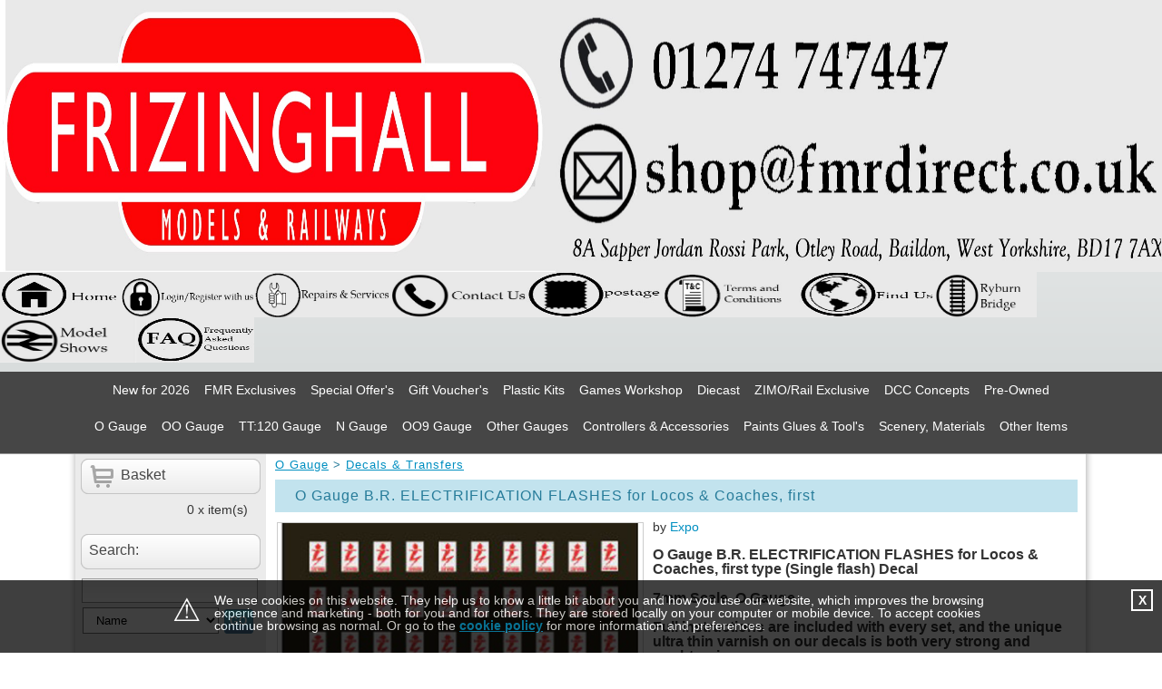

--- FILE ---
content_type: text/html; charset=utf-8
request_url: https://www.modelrailshop.co.uk/p/35537/O-Gauge-BR-ELECTRIFICATION-FLASHES-for-Locos-and-Coaches-first
body_size: 8932
content:
<!DOCTYPE html PUBLIC "-//W3C//DTD XHTML 1.0 Transitional//EN" "http://www.w3.org/TR/xhtml1/DTD/xhtml1-transitional.dtd">
<html xmlns="http://www.w3.org/1999/xhtml" xml:lang="en" lang="en">
<head>
<meta http-equiv="Content-Language" content="English" />
<meta http-equiv="Content-Type" content="text/html; charset=utf-8" />
<meta http-equiv="X-Frame-Options" content="SAMEORIGIN" />
<meta name="robots" content="index,follow" />
<meta name="title" content="O Gauge B.R. ELECTRIFICATION FLASHES for Locos &amp; Coaches, first" />
<meta name="description" content="O Gauge" />
<meta name="keywords" content="Hornby,Bachmann,Peco,Ratio,Wills,Metcalfe,Woodland Scenics,Graham Farish,Dapol,Rail Consultants,Consulting, Advice,Link,PrePackages,link up,Audit,ISO9001,Rail advisors,ISO14001,OHSAS,18001,Support,Standard Reviews, Rail Advice,Internal Auditing,new,used,old,Rail,hornby, train sets, thomas the tank engine, model train, harry potter, retirement, gifts, 0, O, OO, 00, gauge, 1:72, christmas, presents, toys, olympic, london, 2012, bassett, lowke, digital, dcc, railmaster, trackmaster, track, plans, trakmat, lyddle, skaledale,model train, model trains, model railway, model rail,model railways, railways, hornby, bachmann, graham farish, model trains and railways, vitrains, replica railways, model railway train sets, train set accessories" />
<meta name="google-site-verification" content="1" />
<meta name="revisit-after" content="2 weeks" />
<meta name="hornby" content="hornby" />
<title>O Gauge B.R. ELECTRIFICATION FLASHES for Locos &amp; Coaches, first</title>
<link rel="stylesheet" href="/webstyles" type="text/css" />
<!-- Google Analytics Tracking -->
<script type="text/javascript">
var _gaq = _gaq || [];
_gaq.push(['_setAccount', 'UA-19035116-1']);
_gaq.push(['_trackPageview']);

(function() {
  var ga = document.createElement('script'); ga.type = 'text/javascript'; ga.async = true;
  ga.src = ('https:' == document.location.protocol ? 'https://ssl' : 'http://www') + '.google-analytics.com/ga.js';
  var s = document.getElementsByTagName('script')[0]; s.parentNode.insertBefore(ga, s);
})();</script>
<!-- End Google Analytics Tracking -->
<script type="text/javascript" src="/js/jquery.ui/jquery-1.7.1.js"></script>
<script type="text/javascript" src="/js/jquery.ui/ui/jquery.ui.core.js"></script>
<script type="text/javascript" src="/js/jquery.ui/ui/jquery.ui.widget.js"></script>
<script type="text/javascript" src="/js/jquery.ui/ui/jquery.ui.autocomplete.js"></script>
<script type="text/javascript" src="/js/jquery.plugins/jquery.fancybox/jquery.fancybox-1.2.1.pack.js"></script>
<script type="text/javascript" src="/js/jquery.plugins/jquery-lightbox-0.5/js/jquery.lightbox-0.5.pack.js"></script>
<script type="text/javascript" src="/js/jquery.plugins/jquery-lightbox-0.5/js/lightbox-btns.js"></script>
<script src="/webjavascripts" type="text/javascript"></script>
</head>
<body>
<div id="ct_template_wrapper" class="ct_template_wrapper layout-2-columns-left">

  <!-- header -->
  <div class="ct_template_header outer">
    <div class="ct_template_header inner" id="ct_template_header">
          
      
                    
                                                  
        <div class='ct_html_module'>
        
        <div><a href="https://www.modelrailshop.co.uk/"><img src="/Banner_2026.1.jpg" alt="" width="1500" height="300" /></a></div>
<a href="https://www.modelrailshop.co.uk/"><img style="float: left;" src="/Home.jpg" alt="" width="130" height="50" /></a>
<div><a href="../../../../login"><img src="/Log.jpg" alt="" width="150" height="50" /></a><a href="../../../../pg/50/Services"><img src="/Repair.jpg" alt="" width="150" height="50" /></a><a href="../../../../pg/42/Contact-us"><img src="/Contact_Us.jpg" alt="" width="150" height="50" /></a><a href="../../../../pg/57/Postage"><img src="/Postage.jpg" alt="" width="150" height="50" /></a><a href="../../../../pg/60/Terms-and-Conditions"><img src="/TC.jpg" alt="" width="150" height="50" /></a><a href="../../../../pg/48/About-Us-Find-Us"><img src="/Find_Us.jpg" alt="" width="150" height="50" /></a><a href="../../../../pg/55/Ryburn-Bridge"><img src="/Ryburn.jpg" alt="" width="112" height="50" /></a><a href="../../../../pg/46/Shows"><img src="/Shows.jpg" alt="" width="150" height="50" /></a><a href="../../../../pg/63/FAQ"><img src="/FQ.jpg" alt="" width="130" height="50" /></a></div>
        </div>              
        
  
      
                              
       
                          
      
    <!-- cat_menu -->
    <div class="ct_module ct_categoryMenu">
        <div class="ct_module_header">Products</div>
        
<!-- ct_cm_wrapper -->
        <div class="ct_cm_wrapper">

          <ul class="ct_cm_menu"><li class="ct_cm_cat_1051"><a href="/c/1051/New-for-2026">New for 2026</a><ul><li><a href="/c/1052/Airfix">Airfix</a></li><li><a href="/c/1055/Bachmann">Bachmann</a></li><li><a href="/c/1409/Corgi">Corgi</a></li><li><a href="/c/1057/Dapol">Dapol</a></li><li><a href="/c/1301/EFE-Rail">EFE Rail</a><ul><li><a href="/c/1302/EFE-Rail-OO-Gauge">EFE Rail OO Gauge</a></li><li><a href="/c/1303/EFE-Rail-N-Gauge">EFE Rail N Gauge</a></li></ul></li><li><a href="/c/1369/EFE-Road">EFE Road</a></li><li><a href="/c/1059/Gaugemaster">Gaugemaster</a></li><li><a href="/c/1058/Graham-Farish">Graham Farish</a></li><li><a href="/c/1056/Heljan">Heljan</a></li><li><a href="/c/1053/Hornby">Hornby</a></li><li><a href="/c/1060/Oxford-Rail">Oxford Rail</a></li><li><a href="/c/1410/Scalextric">Scalextric</a></li></ul></li><li class="ct_cm_cat_1420"><a href="/c/1420/FMR-Exclusives">FMR Exclusives</a></li><li class="ct_cm_cat_1378"><a href="/c/1378/Special-Offers">Special Offer's</a></li><li class="ct_cm_cat_1247"><a href="/c/1247/Gift-Vouchers">Gift Voucher's</a></li><li class="ct_cm_cat_1061"><a href="/c/1061/Plastic-Kits">Plastic Kits</a><ul><li><a href="/c/1062/Academy-Models">Academy Model's</a></li><li><a href="/c/1310/Adventures-In-Plastic">Adventure's In Plastic</a></li><li><a href="/c/1063/AFV-Club">AFV Club</a></li><li><a href="/c/1064/Airfix-2026-Range">Airfix 2026 Range</a></li><li><a href="/c/1421/Cobi-(Compatible-with-Lego)">Cobi (Compatible with Lego)</a></li><li><a href="/c/1065/Dragon">Dragon</a></li><li><a href="/c/1066/Emhar">Emhar</a></li><li><a href="/c/1067/Heller">Heller</a></li><li><a href="/c/1295/Hobby-Boss">Hobby Boss</a></li><li><a href="/c/1068/IBG-Models">IBG Models</a></li><li><a href="/c/1069/Italeri-Kits">Italeri Kits</a></li><li><a href="/c/1070/MCS">MCS</a></li><li><a href="/c/1071/Mini-Craft">Mini Craft</a></li><li><a href="/c/1324/Pegasus">Pegasus</a></li><li><a href="/c/1080/Plastic-Soldier-Company">Plastic Soldier Company</a></li><li><a href="/c/1072/Revell-Kits">Revell Kits</a></li><li><a href="/c/1074/Takom">Takom</a></li><li><a href="/c/1075/Tamiya-Kits">Tamiya Kits</a></li><li><a href="/c/1076/Thunder-Models">Thunder Models</a></li><li><a href="/c/1077/Trumpeter">Trumpeter</a></li></ul></li><li class="ct_cm_cat_1413"><a href="/c/1413/Games-Workshop">Games Workshop</a><ul><li><a href="/c/1414/Warhammer-40K">Warhammer 40K</a></li><li><a href="/c/1415/Age-of-Sigmar">Age of Sigmar</a></li><li><a href="/c/1417/Citadel-Paints-and-Accessories">Citadel Paints & Accessories</a></li></ul></li><li class="ct_cm_cat_1323"><a href="/c/1323/Diecast">Diecast</a><ul><li><a href="/c/1365/Diecast-Special-Offers">Diecast Special Offers</a></li><li><a href="/c/1350/Abrex">Abrex</a></li><li><a href="/c/1359/Burago">Burago</a></li><li><a href="/c/1348/Corgi-and-Vanguard">Corgi & Vanguard</a></li><li><a href="/c/1402/Cult-Models">Cult Models</a></li><li><a href="/c/1370/EFE-Road">EFE Road</a></li><li><a href="/c/1352/IXO-Models">IXO Models</a></li><li><a href="/c/1356/Model-Car-Group-(MCG)">Model Car Group (MCG)</a></li><li><a href="/c/1353/Northcord">Northcord</a></li><li><a href="/c/1351/Paragon">Paragon</a></li><li><a href="/c/1367/Spark">Spark</a></li><li><a href="/c/1349/Solido">Solido</a></li><li><a href="/c/1360/Whitebox">Whitebox</a></li><li><a href="/c/1379/Display-Cases">Display Case's</a></li></ul></li><li class="ct_cm_cat_985"><a href="/c/985/ZIMO-Rail-Exclusive">ZIMO/Rail Exclusive</a></li><li class="ct_cm_cat_1328"><a href="/c/1328/DCC-Concepts">DCC Concepts</a></li><li class="ct_cm_cat_1083"><a href="/c/1083/Pre-Owned">Pre-Owned</a><ul><li><a href="/c/1084/OO-Gauge">OO Gauge</a></li><li><a href="/c/1408/HO-Gauge">HO Gauge</a></li><li><a href="/c/1088/N-Gauge">N Gauge</a></li></ul></li><li class="ct_cm_cat_1090"><a href="/c/1090/O-Gauge">O Gauge</a><ul><li><a href="/c/1092/Steam-Locomotives">Steam Locomotives</a></li><li><a href="/c/1093/Diesel-Locomotives">Diesel Locomotives</a></li><li><a href="/c/1094/Carriages">Carriages</a></li><li><a href="/c/1095/Wagons">Wagons</a></li><li><a href="/c/1101/Wagon-Kits">Wagon Kits</a></li><li><a href="/c/1100/Track-and-Accessories">Track & Accessories</a></li><li><a href="/c/1102/Unit-Models">Unit Models</a></li><li><a href="/c/1098/Buildings-and-Lineside">Buildings & Lineside</a><ul><li><a href="/c/1304/Peco-O-BandL">Peco O B&L</a></li><li><a href="/c/1305/Scenecraft-O-BandL">Scenecraft O B&L</a></li></ul></li><li><a href="/c/1096/Road-Vehicles">Road Vehicles</a></li><li><a href="/c/1097/Decals-and-Transfers">Decals & Transfers</a></li><li><a href="/c/1099/Spares">Spares</a></li></ul></li><li class="ct_cm_cat_1103"><a href="/c/1103/OO-Gauge">OO Gauge</a><ul><li><a href="/c/1104/Sets-and-Train-Packs">Sets & Train Packs</a></li><li><a href="/c/1105/Steam-Locomotives">Steam Locomotives</a><ul><li><a href="/c/1309/Accurascale-Steam-Locomotives">Accurascale Steam Locomotives</a></li><li><a href="/c/1107/Bachmann-Steam-Locomotives">Bachmann Steam Locomotives</a></li><li><a href="/c/1109/Dapol-Steam-Locomotives">Dapol Steam Locomotives</a></li><li><a href="/c/1108/Heljan-Steam-Locomotives">Heljan Steam Locomotives</a></li><li><a href="/c/1106/Hornby-Steam-Locomotives">Hornby Steam Locomotives</a></li><li><a href="/c/1110/Oxford-Rail-Steam-Locomotives">Oxford Rail Steam Locomotives</a></li><li><a href="/c/1318/Rapido-Steam-Locomotives">Rapido Steam Locomotives</a></li></ul></li><li><a href="/c/1112/Diesel-Electric-Locomotives">Diesel/Electric Locomotives</a><ul><li><a href="/c/1120/Accurascale-DandE-Locomotives">Accurascale D&E Locomotives</a></li><li><a href="/c/1114/Bachmann-DandE-Locomotives">Bachmann D&E Locomotives</a></li><li><a href="/c/1115/Dapol-DandE-Locomotives">Dapol D&E Locomotives</a></li><li><a href="/c/1341/Gaugemaster-DandE-Locomotives">Gaugemaster D&E Locomotives</a></li><li><a href="/c/1113/Hornby-DandE-Locomotives">Hornby D&E Locomotives</a></li><li><a href="/c/1116/Heljan-DandE-Locomotives">Heljan D&E Locomotives</a></li><li><a href="/c/1119/Oxford-Rail-DandE-Locomotives">Oxford Rail D&E Locomotives</a></li><li><a href="/c/1325/Rapido-DandE-Locomotives">Rapido D&E Locomotives</a></li></ul></li><li><a href="/c/1121/Carriages">Carriages</a><ul><li><a href="/c/1355/Accurascale-Carriages">Accurascale Carriages</a></li><li><a href="/c/1123/Bachmann-Carriages">Bachmann Carriages</a></li><li><a href="/c/1122/Hornby-Carriages">Hornby Carriages</a></li><li><a href="/c/1126/Oxford-Rail-Carriages">Oxford Rail Carriages</a></li><li><a href="/c/1125/Ratio-Plastic-Kit-Carriages">Ratio Plastic Kit Carriages</a></li><li><a href="/c/1326/Rapido-Carriages">Rapido Carriages</a></li></ul></li><li><a href="/c/1127/Wagons">Wagons</a><ul><li><a href="/c/1135/Accurascale-Wagons">Accurascale Wagons</a></li><li><a href="/c/1128/Bachmann-Wagons">Bachmann Wagons</a></li><li><a href="/c/1130/Dapol-Wagons">Dapol Wagons</a></li><li><a href="/c/1333/Gaugemaster-Wagons">Gaugemaster Wagons</a></li><li><a href="/c/1133/Hornby-Wagons">Hornby Wagons</a></li><li><a href="/c/1134/Oxford-Rail-Wagons">Oxford Rail Wagons</a></li><li><a href="/c/1137/Parkside-Plastic-Wagon-Kits">Parkside Plastic Wagon Kits</a></li><li><a href="/c/1136/Peco---Ratio-Plastics-Kit-Wagons">Peco / Ratio Plastics Kit Wagons</a></li><li><a href="/c/1319/Rapido-Wagons">Rapido Wagons</a></li></ul></li><li><a href="/c/1299/EFE-Rail">EFE Rail</a></li><li><a href="/c/1168/Bachmann-Thomas-and-Friends">Bachmann Thomas and Friends</a></li><li><a href="/c/1357/Hornby-Playtrains">Hornby Playtrains</a></li><li><a href="/c/1166/Hornby-RailRoad">Hornby RailRoad</a></li><li><a href="/c/1165/Hornby-Layouts-Made-Easy">Hornby Layouts Made Easy</a></li><li><a href="/c/1147/Track-and-Accessories">Track & Accessories</a><ul><li><a href="/c/1148/Catenary">Catenary</a></li><li><a href="/c/1149/Dapol-Track-and-Accessories">Dapol Track & Accessories</a></li><li><a href="/c/1152/Hornby-Track-and-Accessories">Hornby Track & Accessories</a></li><li><a href="/c/1155/Peco-Code-75">Peco Code 75</a></li><li><a href="/c/1156/Peco-Code-83">Peco Code 83</a></li><li><a href="/c/1153/Peco-Code-100">Peco Code 100</a></li><li><a href="/c/1157/Track-Laying-and-Maintenance">Track Laying & Maintenance</a></li></ul></li><li><a href="/c/1191/Unit-Models">Unit Models</a></li><li><a href="/c/1169/Buildings-and-Lineside">Buildings & Lineside</a><ul><li><a href="/c/1183/Bachmann-Scenecraft">Bachmann Scenecraft</a></li><li><a href="/c/1177/Dapol-Plastic-Building-Kits">Dapol Plastic Building Kits</a></li><li><a href="/c/1172/EFE-Loads">EFE Loads</a></li><li><a href="/c/1186/Gaugemaster-Buildings">Gaugemaster Buildings</a></li><li><a href="/c/1298/Harburn-Hamlet">Harburn Hamlet</a></li><li><a href="/c/1176/Hornby-Plastic-Buildings">Hornby Plastic Buildings</a></li><li><a href="/c/1182/Hornby-Skaledale">Hornby Skaledale</a></li><li><a href="/c/1170/Metcalfe-Card-Kits">Metcalfe Card Kits</a></li><li><a href="/c/1188/Modelscene-Figures">Modelscene Figures</a></li><li><a href="/c/1184/Oxford-Rail-Structures">Oxford Rail Structures</a></li><li><a href="/c/1190/PD-Marsh">PD Marsh</a></li><li><a href="/c/1173/Peco-Plastic-Building-Kits">Peco Plastic Building Kits</a></li><li><a href="/c/1178/Posters-and-Signs">Posters & Signs</a></li><li><a href="/c/1174/Ratio-Plastic-Building-Kits">Ratio Plastic Building Kits</a></li><li><a href="/c/1171/Superquick-Card-Kits">Superquick Card Kits</a></li><li><a href="/c/1175/Wills-Plastic-Building-Kits">Wills Plastic Building Kits</a></li><li><a href="/c/1187/Woodland-Scenics-Figures">Woodland Scenics Figures</a></li><li><a href="/c/1362/Noch-OO">Noch OO</a></li></ul></li><li><a href="/c/1141/Road-Vehicles">Road Vehicles</a><ul><li><a href="/c/1142/Base-Toys">Base Toys</a></li><li><a href="/c/1145/Corgi">Corgi</a></li><li><a href="/c/1143/EFE">EFE</a></li><li><a href="/c/1144/Oxford-Diecast">Oxford Diecast</a></li><li><a href="/c/1146/Other">Other</a></li><li><a href="/c/1307/Vehicle-Transfers">Vehicle Transfers</a></li><li><a href="/c/1320/Rapido-Vehicles">Rapido Vehicles</a></li></ul></li><li><a href="/c/1160/Spares">Spares</a><ul><li><a href="/c/1161/Bachmann-Spares">Bachmann Spares</a></li><li><a href="/c/1329/Dapol-Spares">Dapol Spares</a></li><li><a href="/c/1162/Hornby-Spares">Hornby Spares</a></li><li><a href="/c/1163/Kadee">Kadee</a></li><li><a href="/c/1164/Other-Spares">Other Spares</a></li></ul></li></ul></li><li class="ct_cm_cat_1383"><a href="/c/1383/TT:120-Gauge">TT:120 Gauge</a><ul><li><a href="/c/1385/Sets-and-Train-Packs">Sets & Train Packs</a></li><li><a href="/c/1386/Steam-Locomotives">Steam Locomotives</a></li><li><a href="/c/1387/Diesel-Locomotives">Diesel Locomotives</a></li><li><a href="/c/1388/Carriages">Carriages</a></li><li><a href="/c/1389/Wagons">Wagons</a></li><li><a href="/c/1390/Track">Track</a><ul><li><a href="/c/1393/Peco-TT:120">Peco TT:120</a></li><li><a href="/c/1394/Hornby-TT:120">Hornby TT:120</a></li></ul></li><li><a href="/c/1391/Buildings-and-Lineside">Buildings & Lineside</a></li><li><a href="/c/1392/Road-Vehicles">Road Vehicles</a></li></ul></li><li class="ct_cm_cat_1194"><a href="/c/1194/N-Gauge">N Gauge</a><ul><li><a href="/c/1195/Sets-and-Train-Packs">Sets & Train Packs</a></li><li><a href="/c/1374/Bachmann-USA-Thomas-and-Friends">Bachmann USA Thomas and Friends</a></li><li><a href="/c/1300/EFE-Rail">EFE Rail</a></li><li><a href="/c/1197/Steam-Locomotives">Steam Locomotives</a><ul><li><a href="/c/1198/Dapol-Steam-Locomotives">Dapol Steam Locomotives</a></li><li><a href="/c/1199/Graham-Farish-Steam-Locomotives">Graham Farish Steam Locomotives</a></li></ul></li><li><a href="/c/1200/Diesel-Electric-Locomotives">Diesel/Electric Locomotives</a><ul><li><a href="/c/1205/Arnold-DandE-Locomotives">Arnold D&E Locomotives</a></li><li><a href="/c/1201/Dapol-DandE-Locomotives">Dapol D&E Locomotives</a></li><li><a href="/c/1204/Gaugemaster-DandE-Locomotives">Gaugemaster D&E Locomotives</a></li><li><a href="/c/1202/Graham-Farish-DandE-Locomotives">Graham Farish D&E Locomotives</a></li><li><a href="/c/1321/Rapido-DandE-Locomotives">Rapido D&E Locomotives</a></li></ul></li><li><a href="/c/1206/Carriages">Carriages</a><ul><li><a href="/c/1207/Dapol-Carriages">Dapol Carriages</a></li><li><a href="/c/1208/Graham-Farish-Carriages">Graham Farish Carriages</a></li></ul></li><li><a href="/c/1209/Wagons">Wagons</a><ul><li><a href="/c/1210/Dapol-Wagons">Dapol Wagons</a></li><li><a href="/c/1213/Gaugemaster-Wagons">Gaugemaster Wagons</a></li><li><a href="/c/1211/Graham-Farish-Wagons">Graham Farish Wagons</a></li><li><a href="/c/1212/Peco-N-Wagons">Peco N Wagons</a></li><li><a href="/c/1411/Rapido-Wagons-N">Rapido Wagons N</a></li><li><a href="/c/1214/Wagon-Kits-and-Loads">Wagon Kits & Loads</a></li></ul></li><li><a href="/c/1215/Track-and-Accessories">Track & Accessories</a><ul><li><a href="/c/1217/Peco-Code-55">Peco Code 55</a></li><li><a href="/c/1216/Peco-Code-80">Peco Code 80</a></li><li><a href="/c/1218/Peco-Accessories">Peco Accessories</a></li><li><a href="/c/1219/Track-Laying-and-Maintenance">Track Laying & Maintenance</a></li></ul></li><li><a href="/c/1220/Unit-Models">Unit Models</a></li><li><a href="/c/1221/Buildings-and-Lineside">Buildings & Lineside</a><ul><li><a href="/c/1226/Bachmann-Scenecraft">Bachmann Scenecraft</a></li><li><a href="/c/1223/Kestrel-Plastic-Building-Kits">Kestrel Plastic Building Kits</a></li><li><a href="/c/1222/Metcalfe-Card-Kits">Metcalfe Card Kits</a></li><li><a href="/c/1230/Modelscene-Figures">Modelscene Figures</a></li><li><a href="/c/1231/PD-Marsh">PD Marsh</a></li><li><a href="/c/1224/Peco-Plastic-Building-Kits">Peco Plastic Building Kits</a></li><li><a href="/c/1228/Posters-and-Signs">Posters & Signs</a></li><li><a href="/c/1225/Ratio-Plastic-Building-Kits">Ratio Plastic Building Kits</a></li><li><a href="/c/1227/Roadways">Roadways</a></li><li><a href="/c/1229/Woodland-Scenics-Figures">Woodland Scenics Figures</a></li><li><a href="/c/1363/Noch-N">Noch N</a></li></ul></li><li><a href="/c/1232/Road-Vehicles">Road Vehicles</a><ul><li><a href="/c/1233/Base-Toys">Base Toys</a></li><li><a href="/c/1234/Oxford-Diecast">Oxford Diecast</a></li></ul></li><li><a href="/c/1235/Decals-and-Transfers">Decals & Transfers</a></li><li><a href="/c/1236/Spares">Spares</a><ul><li><a href="/c/1237/Graham-Farish-Spares">Graham Farish Spares</a></li><li><a href="/c/1238/Other-Spares">Other Spares</a></li></ul></li><li><a href="/c/1361/Kato-N-(1:150)">Kato N (1:150)</a></li></ul></li><li class="ct_cm_cat_1395"><a href="/c/1395/OO9-Gauge">OO9 Gauge</a><ul><li><a href="/c/1396/Steam-Locomotives">Steam Locomotives</a></li><li><a href="/c/1397/Diesel-Locomotives">Diesel Locomotives</a></li><li><a href="/c/1398/Carriages">Carriages</a></li><li><a href="/c/1399/Wagons">Wagons</a></li><li><a href="/c/1400/OO9-Track">OO9 Track</a></li><li><a href="/c/1401/Buildings-and-Lineside">Buildings & Lineside</a></li></ul></li><li class="ct_cm_cat_1334"><a href="/c/1334/Other-Gauges">Other Gauges</a><ul><li><a href="/c/1336/SM-32">SM-32</a></li><li><a href="/c/1337/NG7-O-165">NG7/O-16.5</a></li><li><a href="/c/1338/Irish-Railways">Irish Railways</a></li><li><a href="/c/1339/G-Scale">G Scale</a></li><li><a href="/c/1404/HO-Scale">HO Scale</a></li></ul></li><li class="ct_cm_cat_1245"><a href="/c/1245/Controllers-and-Accessories">Controllers & Accessories</a><ul><li><a href="/c/1248/Lighting">Lighting</a><ul><li><a href="/c/1308/GM-Model-Supplies-Lighting">GM Model Supplies Lighting</a></li><li><a href="/c/1250/Just-Plug-Lighting">Just Plug Lighting</a></li><li><a href="/c/1249/Modelit-Lighting">Modelit Lighting</a></li><li><a href="/c/1251/Train-Tech-Lighting">Train Tech Lighting</a></li></ul></li><li><a href="/c/1257/Motors-Gears-and-Accessories">Motors, Gears & Accessories</a></li><li><a href="/c/1258/Wire-Switches-and-Other">Wire, Switches & Other</a></li><li><a href="/c/1260/Turntables-and-Drives">Turntable's & Drive's</a></li><li><a href="/c/1364/YouChoos">YouChoos</a></li><li><a href="/c/1419/Contollers-and-Accessories">Contollers & Accessories</a></li></ul></li><li class="ct_cm_cat_1262"><a href="/c/1262/Paints-Glues-and-Tools">Paints Glues & Tool's</a><ul><li><a href="/c/1263/Balsa-Kits-Glue-and-Dope">Balsa Kits Glue & Dope</a></li><li><a href="/c/1373/Brushes">Brushes</a></li><li><a href="/c/1264/Humbrol-Paints-and-Glues">Humbrol Paints & Glue's</a><ul><li><a href="/c/1311/Enamels">Enamels</a></li><li><a href="/c/1312/Acrylics">Acrylics</a></li><li><a href="/c/1313/Sprays">Sprays</a></li><li><a href="/c/1314/GluesThinners-and-Cotes">Glues,Thinners & Cotes</a></li><li><a href="/c/1315/Powders-and-Washes">Powders & Washes'</a></li><li><a href="/c/1316/Brushs-Tools-and-Accessories">Brush's Tools & Accessories</a></li></ul></li><li><a href="/c/1266/Tamiya-Paints-and-Glues">Tamiya Paints & Glues</a></li><li><a href="/c/1267/Supadec-Scenery-Maker">Supadec Scenery Maker</a></li><li><a href="/c/1268/Tools">Tools</a></li><li><a href="/c/1269/Minidrills">Minidrills</a></li><li><a href="/c/1270/Nuts-Bolts-Screws-etc">Nuts, Bolts, Screws, etc</a></li><li><a href="/c/1271/Soldering-Irons">Soldering Irons</a></li><li><a href="/c/1272/Spraying-Equipment">Spraying Equipment</a></li><li><a href="/c/1273/Model-Maker">Model Maker</a></li><li><a href="/c/1327/Phoenix-Precision-Paints">Phoenix Precision Paints</a></li><li><a href="/c/1403/Revell-Paint-Glues-and-Tools">Revell Paint Glues & Tools</a></li></ul></li><li class="ct_cm_cat_1275"><a href="/c/1275/Scenery-Materials">Scenery, Materials</a><ul><li><a href="/c/1278/Gaugemaster-Scenics">Gaugemaster Scenics</a></li><li><a href="/c/1279/Javis-Scenics">Javis Scenics</a></li><li><a href="/c/1280/Scenic-Backgrounds">Scenic Backgrounds</a></li><li><a href="/c/1282/Weathering-Powders">Weathering Powders</a></li><li><a href="/c/1284/Woodland-Scenics">Woodland Scenics</a></li><li><a href="/c/1286/Metal-Sections">Metal Sections</a></li><li><a href="/c/1287/Evergreen-Plastic">Evergreen Plastic</a></li><li><a href="/c/1288/WW-Scenics">WW Scenics</a></li></ul></li><li class="ct_cm_cat_1368"><a href="/c/1368/Other-Items">Other Items</a><ul><li><a href="/c/1381/Slot-Car-Racing">Slot Car Racing</a><ul><li><a href="/c/1422/Sets-and-Packs">Sets & Packs</a></li><li><a href="/c/1423/Cars">Cars</a></li><li><a href="/c/1424/Track-and-Accesories">Track & Accesories</a></li></ul></li><li><a href="/c/1382/Childrens-and-Novelty">Childrens & Novelty</a></li><li><a href="/c/1384/Artitec">Artitec</a></li></ul></li></ul>  

        </div>
        <!-- END ct_cm_wrapper -->
    </div>
    <!-- END cat_menu -->

        

    </div>
  </div>
  <!-- END header -->

  <!-- content container -->
  <div id="ct_template_content">

    <!-- left content -->
    <div id="ct_template_content_left">
          
      
                              
       
                          
      <!-- small_basket -->
    <div class="ct_module ct_smallBasket">
        <div class="ct_module_header"><a href="/basket">Basket</a></div>
        <p class="ct_sb_itemCount">0 x item(s)</p>
            </div>
    <!-- END small_basket -->
        
  
      
                              
       
                          
      
    <!-- product_search -->
    <div class="ct_module ct_productSearch">
      <div class="ct_module_header">Search:</div>
      <form action="/search" method="post">
        <div class="ct_ps_for">
          <input maxlength="50" type="text" name="search[for]" id="search_for" />                  </div>
        <div class="ct_ps_type">
          <select name="search[type]" id="search_type">
<option value="name">Name</option>
<option value="desc">Description</option>
<option value="item_ref">Product Code</option>
</select>                  </div>
        <div class="ct_ps_goSearch">
          <input type="submit" value="Go" class="submit btn_search" />        </div>
      </form>
    </div>
    <!-- END product_search -->
        
  
      
                              
       
                          
      
    <!-- top_sellers -->
    <div class="ct_module ct_topSellers">
      <div class="ct_module_header"> Top Sellers</div>
      <ul class="ct_ts_list">
                    
        <li class="ct_ts_item">
                    <a href="/p/15292/Leyland-FG-Van---SUNBLEST-(N)" class="ct_ts_item_name">1. Leyland FG Van - SUNBLEST (N)</a>        </li>
                  
        <li class="ct_ts_item">
                    <a href="/p/22176/O-077-Unit-Models-O-9-Tank-Wagon-Body-Kit" class="ct_ts_item_name">2. O-077 Unit Models O-9 Tank Wagon Body Kit</a>        </li>
                  
        <li class="ct_ts_item">
                    <a href="/p/22177/O-078-Unit-Models-O-9-Bulkhead-Flat-Body-Kit" class="ct_ts_item_name">3. O-078 Unit Models O-9 Bulkhead Flat Body Kit</a>        </li>
  
      </ul>
    </div>
    <!-- END top_sellers -->

        
    </div>
    <!-- END left content -->

    <!-- main content -->
    <div id="ct_template_content_main">
      <div id="ct_productDetails" class="ct_mainContent">
                
    <div id="ct_breadcrumbs">
                                            <a href="/c/1090/O-Gauge">O Gauge</a> &gt; <a href="/c/1097/Decals-and-Transfers">Decals &amp; Transfers</a> </div>

<!-- Product_info -->
<div id="ct_pd_product">


          <div id="ct_pd_product_image" class="left">

              <table border="0" id="ct_prod_img_table">
                  <tr>
                      <td valign="middle" align="center">
   
<script type="text/javascript">
  $(document).ready(function() {
    $("a.product").fancybox();
  });
</script>

<div class="ct_pd_pi_main">
        
            <a class="product" rel="group" title="mm7048" href="/images/product/MM7048-1574885030.jpg"><img class="displayer ct_pd_pi_mainImage ct_pd_pi_fullsizeImage" alt="" title="mm7048" src="/images/product/MM7048-1574885030.jpg" /></a>
      
<div class="ct_pd_pi_enlarge">Click to view large images</div>
</div>
                      </td>
                  </tr>
              </table>
</div>

                    <h1 id="ct_pd_product_name" class="ct_mainContent_header">O Gauge B.R. ELECTRIFICATION FLASHES for Locos &amp; Coaches, first</h1>
                          <div id="ct_pd_bybrand">by <a href="/b/187/Expo" class="ct_pl_product_link">Expo</a></div>
          



            <div id="ct_pd_product_description">
  <h3 class="product">O Gauge B.R. ELECTRIFICATION FLASHES for Locos & Coaches, first type (Single flash) Decal<br /><br /><span>7mm Scale, O Gauge</span><br /><br /><span>Full instructions are included with every set, and the unique ultra thin varnish on our decals is both very strong and unobtrusive</span></h3>          </div>


        <!-- all_items -->
  <div id="ct_pd_allItems" class="clear">
                    <form action="" method="post" novalidate>
        <div class="ct_pd_item">
          <div class="ct_pd_item_img">
                          
<div class="prodopt_preview">
  </div>                      </div>
          <div class="ct_pd_item_name ct_pd_item_label">Name:</div>
          <div class="ct_pd_item_name ct_pd_item_value">O Gauge B.R. ELECTRIFICATION FLASHES for Locos &amp; Coaches, first</div>
                              <div class="ct_pd_item_price ct_pd_item_label">Price:</div>
                                  <div class="ct_pd_item_price ct_pd_item_value">
                              <span>
              
              
              
                              <span class='ct_currencyName'>Sterling</span>              
              <span class='ct_currencySymbol'>£</span> 
              <!-- Item Price -->
              8.99<input type="hidden" name="product[price]" value="8.99" /><span class="ct_font_error"></span>
</span>
                </div>
          
          <div class="ct_pd_item_code ct_pd_item_label">Product Code:</div>
          <div class="ct_pd_item_code ct_pd_item_value">MM7048</div>

                              
                    
                                <div class='ct_pd_item_availability ct_pd_item_availability_in ct_pd_item_label'>Availability:</div>
<div class='ct_pd_item_availability ct_pd_item_availability_in ct_pd_item_value'>
        Item in Stock,Yes          </div>

    <div class='ct_pd_item_stockLevel ct_pd_item_stockLevel_in ct_pd_item_label'>Stock Level:</div>
  <div class='ct_pd_item_stockLevel ct_pd_item_stockLevel_in ct_pd_item_value'>1</div>

      <div class="ct_pd_item_delivery">
      <label class="ct_pd_item_label">Delivery Options:</label>
      <div class="ct_pd_item_value">
            <span class="ct_delivery" title="Available for Delivery">Available for Delivery</span>
              <span class="ct_collection" title="Available for in Store Collection">Available for in Store Collection</span>
      </div>
    </div>
            
                                                      



<input type="hidden" name="product[stk_product_id]" value="35537" id="product_stk_product_id" /><input type="hidden" name="product[itemID]" value="41373" id="product_itemID" /><input type="hidden" name="product[name]" value="O Gauge B.R. ELECTRIFICATION FLASHES for Locos &amp; Coaches, first" id="product_name" /><input type="hidden" name="product[initialPrice]" value="8.99" id="product_initialPrice" /><input size="3" type="text" name="product[itemQty]" value="1" id="product_itemQty" />
  <div class="ct_pd_item_qtyAdd ct_pd_item_label"><label for="product_itemQty">Quantity:</label></div>
  <div class="ct_pd_item_qtyAdd ct_pd_item_value">
      
<div class="ct_pd_addBasket"><input type="submit" value="Add To Basket" class="submit ct_pd_addBasket_btn" name="submit" /></div>
<div class="ct_pd_addWishlist"><input type="submit" value="Add To Wishlist" class="submit ct_pd_addWishlist_btn" name="submit" /></div>  </div>
                  </div>
      </form>
                      </div> <!-- item -->
          <div class="clear"></div><!-- clear floating image -->
        </div>
        <!-- END product_info -->          
    
        
    </div><!-- END product_details -->
    </div>
    <!-- END main content -->


    <div id="ct_template_clear" class="clear"></div>

  </div>
  <!-- END content container -->

  <!-- footer -->
  <div class="ct_template_footer outer">
    <div class="ct_template_footer inner" id="ct_template_footer">
          
      
                    
                                                  
        <div class='footer-address ct_html_module'>
        
        <p style="text-align: right;"><span style="color: #ffffff;"> <span style="font-size: x-small;">Frizinghall Models &amp; Railways ,Unit 8A Sapper Jordan Rossi Park,Baildon,Braford,West Yorkshire,BD17 7AX <br /><a href="tel:+441274 747447">01274 747447</a> | <a href="mailto:shop@fmrdirect.co.uk">shop@fmrdirect.co.uk </a> </span> </span></p>
        </div>              
        
  
      
                              
       
                          
      <!-- cookie policy link -->
<div class="ct_cookieLink ct_link_module"><a href="/cookie_policy">Cookie Policy</a></div>
<!-- END cookie policy link -->
        
  
      
                              
       
                          
      <div class="ct_sitemapLink ct_link_module">
<a href="/sitemap">Sitemap</a></div>
        
    </div>
  </div>
  <!-- END footer -->
  <!-- Cybertill link -->
  <div id="ct_template_cybertillLink">
    <a href="" title="Powered by Cybertill (supplier of retail software, EPoS systems and ecommerce solutions)" rel="nofollow"><span id="ct_template_cl_poweredBy">Powered by Cybertill</span> <span id="ct_template_cl_descr">(supplier of retail software, EPoS systems and ecommerce solutions)</span></a>
  </div>
  <!-- END Cybertill link -->

</div>
<!-- END template wrapper -->
<script type="text/javascript" src="/js/cookie_warning.js"></script>
<div id="ct_cookie_prompt"><div id="ct_cprompt_inner"><span>&#9888;</span>We use cookies on this website. They help us to know a little bit about you and how you use our website, which improves the browsing experience and marketing - both for you and for others. They are stored locally on your computer or mobile device. To accept cookies continue browsing as normal. Or go to the <a href="/cookie_policy">cookie policy</a> for more information and preferences.</div><div id="ct_cookie_prompt_close">X</div></div>
</body>
</html>

--- FILE ---
content_type: text/css; charset=utf-8
request_url: https://www.modelrailshop.co.uk/webstyles
body_size: 18983
content:

/*---------------------------------------------
  TOUCHSTONE skin v2

  TABLE of CONTENTS:
  ------------------

  __GLOBALS
    __RESET_ALL_STYLES
    __FONTS_and_GENERIC_TEXTS
    __USEFULL_CLASSES

  __FORM_ELEMENTS

  __TEMPLATE_LAYOUT

  __MODULES_STYLES
    __HEADER_MODULES
    __FOOTER_MODULES
    __PRE-DEFINED_MODULES

  __MAIN_CONTENT_PAGES

  __CATEGORY_and_PRODUCT_PAGES
    __BREADCRUMBS
    __SEARCH_RESULTS
      __PRODUCTS_LISTINGS
    __PRODUCT_PAGE

  __CHECKOUT_PROCESS_PAGES
    __BASKET_TABLES
    __CHECKOUT_TITLES
    __BASKET
    __ONE_PAGE_CHECKOUT
    __DELIVERY
    __MULTI_DELIVERY
    __COURIERS
    __COLLECTION
    __BASKET_SUMMARY
    __PAYPAL_REDIRECT
*/


/*---------------------------------------------
    __GLOBALS
---------------------------------------------*/

/*  __RESET_ALL_STYLES
 */

* {
  margin:0;
  padding:0;
}

html {
  font-size: 100%; /* Corrects text resizing oddly in IE 6/7 when body `font-size` is set using 'em' units */

  /* Prevents iOS text size adjust after orientation change, without disabling user zoom */
  -webkit-text-size-adjust: 100%;
  -ms-text-size-adjust: 100%;
}

body {
  line-height: 1;
}

ul { padding:0 20px; }

a > img { border:0 } /* prevent IE from adding border to link images */

h1, h2, h3, h4, h5, h6 {padding: 5px 0}


/*  __FONTS_and_GENERIC_TEXTS
 */

html, body, p {
  font-family: Arial, Helvetica, sans-serif;
  font-size: 14px;
  color:#333;
}
a {
  color: #008fc1;
  font-family: Arial, Helvetica, sans-serif;
  font-size: 14px;
}
a:hover {
  color: #277c9a;
}


/*  __USEFULL_CLASSES
 */

.clear {clear:both}
.left {float:left}
.right {float:right}

.inline,
.list-inline li {
  display:inline-block;
  vertical-align:top;
  /* force hasLayout on IE7 and below */
  *display: inline;
  *zoom:1;
}
.list-inline,
.list-inline li,
.list-unbulleted,
.list-unbulleted li {
  padding:0;
  margin:0;
}
.list-unbulleted {
  list-style:none;
}


/* user messages */
.ct_userMessage {
  background: #FFFFCC;
  border: 1px solid #E2C97F;
  color: #666;
  margin: 10px 0;
  padding: 10px;
}
.ct_userMessage p {
  margin:0
}

/* error font */
.ct_font_error,
.ct_font_error *  {color: red;}

/* error messages */
.ct_userMessage.ct_font_error {
  background:#ffa7a7;
  border: 1px solid #cc0000;
}
.ct_userMessage.ct_font_error,
.ct_userMessage.ct_font_error * {
  color: #990000;
}

/* helper messages in forms */
.ct_form_helper {
  font-style:italic;
  margin:0 0 5px;
  color:#999;
}



/*---------------------------------------------
    __FORM_ELEMENTS
---------------------------------------------*/

/* GENERICS */
input
input:focus { outline: none; } /* remove default outline on Mac OS */


/* BUTTONS */
input[type='button'],
input[type='submit'],
input[type='reset'] {
  cursor:pointer;
  padding:3px 5px;
  background-color: #008fc1;
  background-image: -moz-linear-gradient(top,#52cad8,#4a6d92);
  background-image: -webkit-gradient(linear,0 0,0 100%,from(#52cad8),to(#4a6d92));
  background-image: -webkit-linear-gradient(top,#fff,#4a6d92);
  background-image: -o-linear-gradient(top,#52cad8,#4a6d92);
  background-image: linear-gradient(to bottom,#52cad8,#4a6d92);
  background-repeat: repeat-x;
  filter: progid:DXImageTransform.Microsoft.gradient(startColorstr='#ff52cad8', endColorstr='#ff4a6d92', GradientType=0);
  border:1px solid #4a809e;
  color:#fff;
  text-transform:uppercase;
  -webkit-border-radius: 3px;
  -moz-border-radius: 3px;
  -khtml-border-radius: 3px;
  border-radius: 3px;
  font-family: Trebuchet MS, sans-serif;
  font-size: 12px;
  font-weight:bold;
  letter-spacing:1px;
  vertical-align:middle;
}
input[type='button']:hover,
input[type='submit']:hover {
  background-color: #277c9a;
  background-image: -moz-linear-gradient(top,#4a6d92,#52cad8);
  background-image: -webkit-gradient(linear,0 0,0 100%,from(#4a6d92),to(#52cad8));
  background-image: -webkit-linear-gradient(top,#4a6d92,#52cad8);
  background-image: -o-linear-gradient(top,#4a6d92,#52cad8);
  background-image: linear-gradient(to bottom,#4a6d92,#52cad8);
  background-repeat: repeat-x;
  filter: progid:DXImageTransform.Microsoft.gradient(startColorstr='#ff4a6d92', endColorstr='#ff52cad8', GradientType=0);
}
input[type='reset']:hover {
  filter:none;
  background: #990000;
}


/* TEXT INPUTS, DROP DOWNS */
input[type='text'],
input[type='password'],
input[type='email'],
textarea {
  padding: 5px 10px;
  vertical-align:middle
}
select {
  padding: 5px 10px;
  outline: 0;
  background:#fff;
}
input[type='text']:focus,
input[type='password']:focus,
input[type='email']:focus,
textarea:focus {
  -webkit-box-shadow: 1px 1px 3px rgba(0, 0, 0, 0.2) inset;
     -moz-box-shadow: 1px 1px 3px rgba(0, 0, 0, 0.2) inset;
          box-shadow: 1px 1px 3px rgba(0, 0, 0, 0.2) inset;
}

input[type='text']:hover,
input[type='password']:hover,
input[type='email']:hover,
textarea:hover,
select:hover {
  -webkit-box-shadow: 0 0 3px rgba(0,0,0,.2);
     -moz-box-shadow: 0 0 3px rgba(0,0,0,.2);
          box-shadow: 0 0 3px rgba(0,0,0,.2);
}
select:hover {
  cursor:pointer;
}



/*---------------------------------------------
    __TEMPLATE_LAYOUT
---------------------------------------------*/

#ct_template_wrapper {
  overflow-x:hidden;
  min-width: 1130px;
  width:100%;
  border-spacing: 0;
  margin: 0 auto;
}
#ct_template_header {
  min-width: 1114px;
  min-height: 40px;
  padding: 0;

  /* for IE 5.5 - 7 */
  filter: progid:DXImageTransform.Microsoft.gradient(startColorstr=#fff5f5f5,endColorstr=#ffd2d7d7); /* colors in rgba for transparency */

  background: -webkit-gradient(linear, 0% 0%, 0% 100%, from(#f5f5f5), to(#d2d7d7)); /* Safari 4-5, Chrome 1-9 */
  background: -webkit-linear-gradient(top, #f5f5f5, #d2d7d7); /* Safari 5.1, Chrome 10+ */
  background: -moz-linear-gradient(top, #f5f5f5, #d2d7d7); /* Firefox 3.6+ */
  background: -ms-linear-gradient(top, #f5f5f5, #d2d7d7); /* IE 10 */
  background: -o-linear-gradient(top, #f5f5f5, #d2d7d7); /* Opera 11.10+ */

  border: 0;
  border-bottom: 1px solid #999;
  width:100%;
  max-width:100%;
  margin:0;
}
#ct_template_content {
  clear:both;
  display:block;
  border: 0;
  width: 1114px;
  padding: 0 8px;
  margin:0 auto;
  background: #fff url(/system_images/eshop/skin1/template_content_bg.png) repeat-y center top;
}
#ct_template_content_left,
#ct_template_content_right {
  display:table-cell;
  *float: left; /* IE7 fix */
  vertical-align:top;
  width: 210px;
  padding: 5px 0;
  margin: 0;
  border: 0;
  background-color: #ebebeb;
}
#ct_template_content_main {
  display:table-cell;
  *float: left; /* IE7 fix */
  padding: 0 10px 10px;
  margin: 0;
  width: 100%;
  max-width:674px;
}
#ct_template_footer {
  position:relative;
  display:block;
  border: 0;
  width: 100%;
  padding:0 0 15px;
  min-height: 25px;
  text-align:left;
  margin: 0 auto;
  background: #464646;
  color:#fff;
  border-top: 1px solid #d3d3d3;
}
#ct_template_cybertillLink {
  text-align:center;
  display:block;
  margin: 0 auto;
  width: 100%;
  padding: 10px 0;
  background: #464646;
}
#ct_template_cybertillLink a {
  color: #ccc;
  font-size: 10px;
  text-decoration:none;
}
#ct_template_footer a:hover,
#ct_template_cybertillLink a:hover {
  color: #93cad2;
  text-decoration:underline;
}
/** END outer sections styles **/


/** COOKIE WARNING **/
#ct_cookie_prompt {
  position:fixed;
  bottom:0;
  width:100%;
  padding:15px 0 15px 0;
  background-color:#000;
  -ms-filter: 'progid:DXImageTransform.Microsoft.Alpha(Opacity=75)';
  filter: alpha(opacity=75);
  -moz-opacity: 0.75;
  -khtml-opacity:0.75;
  opacity:0.75;
  color:#FFF;
  font-size:14px;
  text-align:center;
  height:50px;
}
#ct_cprompt_inner { position:absolute;width:900px;text-align:left;margin:0 0 0 -450px;left:50%; }
#ct_cprompt_inner span { float:left;font-size:35px;padding:0 15px 0 0; }
#ct_cprompt_inner a { font-weight:bold; }
#ct_cookie_prompt_close {
  cursor:pointer;
  position:absolute;
  top:10px;
  right:10px;
  border:2px solid #FFF;
  color:#FFF;
  width:20px;
  line-height:20px;
  text-align:center;
  font-weight:900;
}
/** end COOKIE WARNING **/


/*---------------------------------------------
  __MODULES_STYLES
---------------------------------------------*/

/** modules containers **/
.ct_module {
  margin: 0;
  border: 0;
}
.ct_link_module {
  margin: 5px;
}
.ct_html_module {
  margin: 0;
}

/** modules titles **/
.ct_module_header {
  margin: 0 0 10px 0;
  padding: 5px;
}
.ct_module_header,
.ct_module_header a {
  font-size: 16px;
  font-weight: normal;
  color: #464646;
  text-decoration: none;
}


/*---------------------------------------------
    __HEADER_MODULES
---------------------------------------------*/

/* stack modules on the right */
#ct_template_header .ct_module,
#ct_template_header .ct_link_module.ct_loginLink,
#ct_template_header .ct_link_module.ct_wishlist {
  display:block;
  position:relative;
  border: 0;
  float:right;
  clear:right;
  text-align:left;
  vertical-align:top;
  width: 220px;
  padding: 5px 10px;
  right: 50%;
  margin: 0 -557px 0 0;
  /* IE 7 */
  *right: auto;
  *margin: 0 0 0 337px;
}

#ct_template_header .ct_module {
  color:#fff;
  background-color:#464646;
}
#ct_template_header .ct_module .ct_module_header {
  text-align:left;
  padding:0;
  color:#fff;
  position:relative;
  top:0;
}
#ct_template_header .ct_module a {color:#fff;}
#ct_template_header .ct_module a:hover {color:#93cad2;}


/* Link Modules in Header */
#ct_template_header .ct_link_module {
  display:block;
  position: relative;
  z-index:1;
  width:auto;
  margin: 8px 10px 5px;
  vertical-align:top;
  float:right;
}
#ct_template_header .ct_link_module a {color:#464646;text-decoration:none;text-transform:uppercase}
#ct_template_header .ct_link_module a:hover {color:#277c9a;text-decoration:underline;}

/* stack the first .ct_link_module adjacent to a .ct_module to its left */
#ct_template_header .ct_link_module:first-child,
#ct_template_header .ct_module + .ct_link_module {padding-right:50%;margin-right:-302px;}

/* except Login and Wishlist Links modules */
#ct_template_header .ct_link_module.ct_loginLink:first-child,
#ct_template_header .ct_link_module.ct_wishlist:first-child,
#ct_template_header .ct_module + .ct_link_module.ct_loginLink,
#ct_template_header .ct_module + .ct_link_module.ct_wishlist {padding-right:10px;margin-right:-557px;}


#ct_template_header .ct_link_module.ct_loginLink,
#ct_template_header .ct_link_module.ct_wishlist {
  text-align:right;
  vertical-align:middle;
}
#ct_template_header .ct_link_module.ct_wishlist {
  text-align:left;
  background: transparent url(/skin1_layout/icn_wishlist.png) no-repeat 10px center
}
#ct_template_header .ct_link_module.ct_loginLink {background-color: #464646;}
#ct_template_header .ct_link_module.ct_loginLink a {color:#fff;}


/* HTML Modules in Header */
#ct_template_header .ct_html_module {
  position:relative;
  left:50%;
  margin: 0 0 0 -550px;
  max-width:1113px;
}



/**  SIDE SECTIONS MODULES  **/

/** side modules containers **/
#ct_template_content_left .ct_module,
#ct_template_content_right .ct_module,
#ct_template_content_left .ct_html_module,
#ct_template_content_right .ct_html_module  {
  width: 198px;
  margin: 0 0 20px 0;
  padding: 0 6px;
}
#ct_template_content_left img,
#ct_template_content_right img {
  max-width: 198px;
  height:auto;
  margin: 0 0 20px 0;
  padding: 0 6px;
}
#ct_template_content_left .ct_html_module ul,
#ct_template_content_right .ct_html_module ul {
  margin:0;
  padding:0;
  list-style:none
}

/** side modules titles - shape **/
#ct_template_content_left .ct_module_header,
#ct_template_content_right .ct_module_header {
  background: #ebebeb url(/system_images/eshop/skin1/side_module_header_bg.png) no-repeat center top;
  height: 19px;
  display:block;
  vertical-align: middle;
  padding: 10px 9px;
}

#ct_template_content_left a,
#ct_template_content_right a{
  color: #464646;
  display: block;
  text-decoration: none;
}
#ct_template_content_left li a,
#ct_template_content_right li a,
#ct_template_content_left .ct_link_module a,
#ct_template_content_right .ct_link_module a{
  background: transparent url(/system_images/eshop/skin1/link_bg_arrow.png) no-repeat 5px center;
  padding: 10px 20px;
  border-bottom: 1px dashed #ccc;
  margin: 0;
}
#ct_template_content_left a:hover,
#ct_template_content_right a:hover{
  color: #008fc1;
  background-color:#f4f4f4;
}
#ct_template_content_left label,
#ct_template_content_right label {
  color:#888;
  display:block;
  padding: 0 10px;
}

/** side LINK modules **/
#ct_template_content_left .ct_link_module,
#ct_template_content_right .ct_link_module {margin: 0 5px } /* stack modules one after another with no margin */
#ct_template_content_left .ct_link_module + .ct_module,
#ct_template_content_left .ct_link_module + .ct_html_module,
#ct_template_content_right .ct_link_module + .ct_module,
#ct_template_content_right .ct_link_module + .ct_html_module {margin-top:10px } /* compensate with top margin for adjacent non-link modules */

#ct_template_content_left .ct_link_module:first-child a,
#ct_template_content_right .ct_link_module:first-child a {border-top: 0;}
#ct_template_content_left .ct_link_module:last-child a,
#ct_template_content_right .ct_link_module:last-child a {border-bottom: 0;}



/**  MAIN SECTION MODULES  **/

#ct_template_content_main .ct_link_module {
  margin:10px 1.5% 20px;
  padding-left: 20px;
  background: transparent url(/system_images/eshop/skin1/link_bg_arrow.png) no-repeat left center;
}
#ct_template_content_main .ct_link_module a {color: #333;font-size:12pt}
#ct_template_content_main .ct_module {
  margin: 10px 1.5% 20px;
  display:inline-block;
  /* IE7 */
  zoom: 1;
  *display: inline; /* star hack targets IE6 & IE7*/
  vertical-align:top;
  width:30%;
}
#ct_template_content_main .ct_module .ct_module_header {background-color: #c5dce0;color: #277c9a;padding: 5px 10px;font-weight:normal}
#ct_template_content_main .ct_module .ct_module_header a {color: #277c9a;}



/*---------------------------------------------
    __FOOTER_MODULES
---------------------------------------------*/

#ct_template_footer .ct_module,
#ct_template_footer .ct_html_module {
  display:inline-block;
  /* IE7 */
  zoom: 1;
  *display: inline; /* star hack targets IE6 & IE7*/
  margin: 15px 10px 0;
  padding:0;
  border: 0;
  vertical-align:top;
  text-align: left;
  width:250px;
}
#ct_template_footer .ct_module:first-child,
#ct_template_footer .ct_html_module:first-child,
#ct_template_footer :nth-child(0n+5) {
  position:relative;
  clear:both;
  display:block;
  float:left;
  padding-left:50%;
  margin-left: -547px;
}
#ct_template_footer .ct_link_module + .ct_module,
#ct_template_footer .ct_link_module + .ct_html_module,
#ct_template_footer :nth-child(0n+5) + .ct_module,
#ct_template_footer :nth-child(0n+5) + .ct_html_module {
    position:absolute;
    left:50%;
    margin-left: -547px;
}

#ct_template_footer .ct_link_module {
  display:block;
  float:left;
  width:auto;
  margin: 5px 0;
  padding: 0 10px;
  border-left: 1px solid #fff;
}
#ct_template_footer .ct_link_module:first-child,
#ct_template_footer .ct_module + .ct_link_module {border-left: 0;}
#ct_template_footer a,
#ct_template_footer .ct_link_module a {color:#fff;text-decoration: none;}
#ct_template_footer .ct_link_module a:hover {color:#93cad2;}

#ct_template_footer .ct_module_header {
  color:#fff;
  font-size: 16px;
  font-weight:bold;
  padding-bottom:10px
}

#ct_template_footer .ct_html_module ul {
  list-style:none;
  padding:0;
  margin: 0;
}

/*---------------------------------------------
    __PREDEFINED_MODULES
---------------------------------------------*/

/** predefined link modules **/
.ct_loginLink {}
.ct_loginLink a {}

.ct_accountLink {}
.ct_accountLink a {}

.ct_contactUs_link {}
.ct_contactUs_link a {}

.ct_sitemapLink {}
.ct_sitemapLink a {}

.ct_link_module.ct_wishlist {}
.ct_link_module.ct_wishlist a,
#ct_template_header .ct_link_module.ct_wishlist a {
  color:#277c9a;
  text-transform:uppercase;
  padding-left:20px;
  background: transparent url(/layout/icn_wishlist.png) no-repeat left middle
}


/** PRODUCTS SEARCH pre-defined section **/
.ct_productSearch {}
.ct_productSearch .ct_module_header {}

.ct_ps_for { padding: 0 1px; }
.ct_ps_type {
  display:inline-block;
  /* IE7 */
  zoom: 1;
  *display: inline; /* star hack targets IE6 & IE7*/
  padding: 5px 2px;
}
.ct_ps_type select { width: 150px }
.ct_ps_for input {
  background: #fff url(/system_images/eshop/skin1/search_field_bg.png) repeat-x left center;
  border: 1px solid #989898;
  width: 186px;
}
.ct_ps_goSearch {
  display:inline-block;
  /* IE7 */
  zoom: 1;
  *display: inline; /* star hack targets IE6 & IE7*/
}
.ct_ps_goSearch input {height:27px}
#ct_template_header .ct_productSearch {display:block;width:100%;background-color:transparent;text-align:right;padding:5px 0}
#ct_template_header .ct_productSearch .ct_module_header {display:none}
#ct_template_header .ct_ps_type select {width: 198px}
#ct_template_header .ct_ps_for input {width: 238px;}
/** END PRODUCTS SEARCH pre-defined section **/



/** AUTO-COMPLETE SEARCH pre-defined section  **/
#ct_template_content .ct_ac_search {
  padding-bottom: 27px;
}
.ct_ac_search .ct_module_header {}

.ct_ac_search_input,
.ct_ac_search_go {display:block;float:left}
.ct_ac_search_input input {
  background: #fff url(/system_images/eshop/skin1/search_field_bg.png) repeat-x left center;
  height: 27px;
  padding: 0 5px;
  border: 1px solid #989898;
  width: 145px;
  vertical-align:top;
}
.ct_ac_search_go input {
  height: 29px;
  vertical-align:top;
}

#ct_template_header .ct_module.ct_ac_search {
  display:block;
  width:240px;
  background-color:transparent;
  padding: 0;
}
#ct_template_header .ct_ac_search .ct_module_header {display:none;}
#ct_template_header .ct_ac_search input {float:left;margin:0}
#ct_template_header .ct_ac_search .ct_ac_search_input > input {width: 191px;border-right:0}

.ac_results {
  padding: 0px;
  background-color: white;
  color:white;
  overflow: auto;
  z-index: 99999;
}
.ac_results ul {
  width: 100%;
  list-style-position: outside;
  list-style: none;
  padding: 0;
  margin: 0;
}
.ac_results li {
  margin: 0px;
  padding: 2px 5px;
  cursor: default;
  display: block;
  /*
  if width will be 100% horizontal scrollbar will apear
  when scroll mode will be used
  */
  /*width: 100%;*/
  font: menu;
  font-size: 12px;
  /*
  it is very important, if line-height not setted or setted
  in relative units scroll will be broken in firefox
  */
  line-height: 16px;
  /*overflow: hidden;*/
  color:gray;
}
.ac_loading {
  background: white url('../images/indicator.gif') right center no-repeat;
  color: black;
}
.ac_odd {
  background-color: #eee;
  color: black;
}
.ac_over {
  background-color: #0A246A;
  color: white;
}
/** END AUTO-COMPLETE SEARCH **/



/** SEARCH STYLE FILTERS pre-defined section **/
.ct_searchFilters {}
.ct_searchFilters .ct_module_header {}
.ct_searchFilters ul.checkbox_list {list-style:none;padding:0}
.ct_searchFilters ul.checkbox_list li {padding:0 10px}
/** end SEARCH STYLE FILTERS **/

/** SEARCH BRAND FILTERS pre-defined section **/
.ct_brandFilters {}
.ct_brandFilters .ct_module_header {}
.ct_brandFilters ul.checkbox_list {list-style:none;padding:0}
.ct_brandFilters ul.checkbox_list li {padding:0 10px}
/** end SEARCH BRAND FILTERS **/

/** SEARCH PRICE FILTERS pre-defined section **/
.ct_priceFilters {}
.ct_priceFilters .ct_module_header {}
.ct_priceFilters ul.checkbox_list {list-style:none;padding:0}
.ct_priceFilters ul.checkbox_list li {padding:0 10px}
/** end SEARCH PRICE FILTERS **/


/** SMALL BASKET pre-defined section **/

#ct_template_header .ct_module.ct_smallBasket {
  clear:none;
  background-color:#464646;
  color:#fff;
  width:220px;
  padding: 0 10px;
  display:inline-block;
  /* IE7 */
  zoom: 1;
  *display: inline; /* star hack targets IE6 & IE7*/
  text-align:left;
  z-index:2;
}

#ct_template_content_left .ct_module.ct_smallBasket,
#ct_template_content_right .ct_module.ct_smallBasket {
  padding: 0;
  width: 210px;
}

.ct_smallBasket .ct_module_header {}

#ct_template_header .ct_smallBasket .ct_module_header {
  padding: 6px 0;
  display:inline-block;
  /* IE7 */
  zoom: 1;
  *display: inline; /* star hack targets IE6 & IE7*/
  float:left;
  text-transform:uppercase;
}
#ct_template_header .ct_smallBasket .ct_module_header a {
  display:block;
  color: #93cad2;
  font-size: 14px;
  font-weight:bold;
  background: #464646 url(/skin1_layout/icn_cart_blue.png) no-repeat left 1px;
  padding-left: 30px;
  height:20px;
  margin-top:2px
}
#ct_template_header .ct_smallBasket .ct_module_header a:hover {
  color:#fff;
  text-decoration:underline;
  background: #464646 url(/system_images/eshop/skin1/basket_link_bg.png) no-repeat left -1px;
}
#ct_template_content_left .ct_smallBasket .ct_module_header,
#ct_template_content_right .ct_smallBasket .ct_module_header {
  padding: 5px 15px 4px;
  height: 30px;
}
#ct_template_content_left .ct_smallBasket .ct_module_header a,
#ct_template_content_right .ct_smallBasket .ct_module_header a{
  background: transparent url(/system_images/eshop/skin1/basket_hdr_bg.png) no-repeat left center;
  border: 0;
  margin: 0;
  padding: 5px 0 5px 35px;
  height: 20px;
}

ul.ct_sb_items,
ul.ct_sb_items li {
  list-style: none;
  margin:0px auto 0px auto;
  padding:1px 10px;
  text-align: left;
  position:relative;
}
li.ct_sb_accountCredit,
li.ct_sb_item {
  color: #999;
}
.ct_sb_itemCount {
  text-align:right;
}
.ct_sb_total {text-align:right;}

#ct_template_header ul.ct_sb_items {padding: 7px 0 0;}
#ct_template_header ul.ct_sb_items li {text-align:right; padding: 0;}
#ct_template_header .ct_sb_itemCount {
  float:left;
  margin:8px 0 0 10px;
  font-weight:bold;
  text-transform:uppercase;
}
#ct_template_header .ct_sb_total {clear:right}

#ct_template_content_left .ct_sb_itemCount ,
#ct_template_content_right .ct_sb_itemCount,
#ct_template_content_left .ct_sb_total ,
#ct_template_content_right .ct_sb_total {padding-right: 20px}


.ct_sb_link a {
  font-size: 10pt;
}
.ct_sb_link a:hover {}

#ct_template_header .ct_sb_links {
  display:block;
  height:20px;
  text-align:right;
}
#ct_template_header .ct_sb_link {
  display:inline-block;
  /* IE7 */
  zoom: 1;
  *display: inline; /* star hack targets IE6 & IE7*/
}
#ct_template_header .ct_sb_link a {
  font-size:11px;
  padding:2px;
  text-decoration:none;
  cursor:pointer;
  background-color: #277c9a;
  border: 1px solid #5296ae;
  color: #fff;
}
#ct_template_header .ct_sb_link a:hover {
  background-color: #5296ae;
  border: 1px solid #277c9a;
  color: #fff;
}

#ct_template_content_left .ct_sb_links,
#ct_template_content_right .ct_sb_links {border-bottom: 1px solid #fff;border-top: 1px solid #c3c3c3;}

#ct_template_content_left .ct_sb_link a,
#ct_template_content_right .ct_sb_link a{
  border: 0;
  margin: 0;
  padding: 5px 0 5px 20px;
  height: 20px;
  padding: 10px 20px;
  border: 0;
  border-top: 1px solid #fff;
  border-bottom: 1px solid #c3c3c3;
}
/** END SMALL BASKET pre-defined section **/



/** TOP SELLERS pre-defined section **/
.ct_topSellers {}
.ct_topSellers .ct_module_header {}

ul.ct_ts_list {
  list-style: none;
  margin: 0 auto;
  padding: 0;
  text-align: left;
  position: relative;
}
li.ct_ts_item a {}
span.ct_ts_item_count,
span.ct_ts_item_name {padding: 0 0 0 10px}
span.ct_ts_item_count a,
span.ct_ts_item_name a {text-decoration:none;}

#ct_template_content_left .ct_topSellers span,
#ct_template_content_right .ct_topSellers span {padding: 0}
#ct_template_content_left .ct_topSellers a,
#ct_template_content_right .ct_topSellers a {
  color: #277c9a;
  font-size: 13px;
}
#ct_template_content_left .ct_topSellers a:hover,
#ct_template_content_right .ct_topSellers a:hover {
  color: #008fc1;
}
/** END TOP SELLERS pre-defined section **/



/** RECENTLY VIEWED ITEMS pre-defined section **/
/* module */
.ct_viewedItems {}
.ct_viewedItems .ct_module_header {}

.ct_viewedItems ul {
  list-style: none;
  margin: 0 auto;
  padding: 0;
  text-align: left;
  position: relative;
}
.ct_vi_item {}
.ct_vi_item a {}
.ct_vi_recent {margin:5px}

.ct_vi_item a:hover {
  color: #277c9a;
}

#ct_template_content_left .ct_vi_item a,
#ct_template_content_right .ct_vi_item a {
  color: #277c9a;
  font-size: 13px;
}
#ct_template_content_left .ct_vi_item a:hover,
#ct_template_content_right .ct_vi_item a:hover {
  text-decoration:underline;
  color: #008fc1;
}

/* page */
#ct_viewedItems {}
#ct_viewedItems .ct_mainContent_header{}

#ct_vi_productList {}
.ct_vi_product {}
/** END RECENTLY VIEWED ITEMS pre-defined section **/



/** CATEGORY MENU **/
.ct_categoryMenu { padding:0 }
.ct_categoryMenu .ct_module_header {
  margin:0;
  width: 190px;
  padding: 10px 14px;
}
#ct_template_content_left .ct_categoryMenu .ct_module_header,
#ct_template_content_right .ct_categoryMenu .ct_module_header {
  width: 180px;
  padding: 10px 14px;
}

.ct_cm_wrapper {padding:0;margin:0}
ul.ct_cm_menu,
ul.ct_cm_menu ul {
  width: 210px;
  border: 0;
  cursor: default;
  margin: 0;
  padding: 0;
  list-style: none;
}
ul.ct_cm_menu li {
  position: relative;
  margin: 0;
  padding: 10px 10px;
  border: 0;
  border-top: 1px solid #fff;
  border-bottom: 1px solid #c3c3c3;
}
ul.ct_cm_menu li:first-child {border-top: 0;}
ul.ct_cm_menu li:last-child {border-bottom: 0;}

ul.ct_cm_menu li a {
  color: #000000;
  min-height: 20px;
  padding: 0;
  display: block;
  text-decoration: none;
  border:0
}
#ct_template_content_left ul.ct_cm_menu li,
#ct_template_content_right ul.ct_cm_menu li {
  padding: 0;
}
#ct_template_content_left ul.ct_cm_menu li a,
#ct_template_content_right ul.ct_cm_menu li a {
  padding: 10px 20px;
}

/** CATEGORY MENU in HEADER **/
#ct_template_header .ct_module.ct_categoryMenu {
  clear:both;
  float:none;
  display:block;
  width: 100%;
  left:0;
  top:10px;
  text-align:left;
  background-color:#464646;
  height:40px;
  padding: 0;
  margin: 0 0 10px;
}
#ct_template_header .ct_categoryMenu .ct_module_header {
  display:inline-block;
  /* IE7 */
  zoom: 1;
  *display: inline; /* star hack targets IE6 & IE7*/
  width:auto;
  margin:0;
  padding:0 15px;
  line-height:40px;
  color :#fff;
  vertical-align:top;
  display:none;
}
#ct_template_header .ct_cm_wrapper {display:block;width:1114px;margin: 0 auto}
#ct_template_header ul.ct_cm_menu {width: auto;left:0}
#ct_template_header ul.ct_cm_menu li {
  display:inline-block;
  /* IE7 */
  zoom: 1;
  *display: inline; /* star hack targets IE6 & IE7*/
  height:40px;
  padding:0 20px;
  margin:0;
  border:0;
}
#ct_template_header ul.ct_cm_menu li a {
  padding: 0 10px;
  line-height: 40px;
  color: #fff;
  font-size: 18px
}

/* over effect */
ul.ct_cm_menu li:hover {
  background: #fff;
}
ul.ct_cm_menu li a:hover,
ul.ct_cm_menu li:hover > a,
#ct_template_content_left ul.ct_cm_menu li:hover > a,
#ct_template_content_right ul.ct_cm_menu li a:hover {
  background-color: #fff;
}


/* over action */
ul.ct_cm_menu li:hover > ul {
  display: block;
}

/* sub-list */
ul.ct_cm_menu ul {
  display: none;
  position: absolute;
  z-index: 500;
  background: #464646;
  width: 210px;
}
ul.ct_cm_menu ul li {
  border-bottom: 1px solid #333;
  padding: 0;
  width: 100%;
  background: #464646;
 }
ul.ct_cm_menu ul li a {color:#fff;font-size:14px;}

#ct_template_header ul.ct_cm_menu ul {left:0;top:40px;padding:0;margin:0;}

#ct_template_content_left ul.ct_cm_menu ul {
  top: 0;
  left: 210px;
}
#ct_template_content_right ul.ct_cm_menu ul {
  top: 0;
  left: -210px;
  width: 210px;
}
#ct_template_content_left ul.ct_cm_menu ul li,
#ct_template_content_right ul.ct_cm_menu ul li,
#ct_template_content_left ul.ct_cm_menu a,
#ct_template_content_right ul.ct_cm_menu a {border-bottom: 0}
#ct_template_content_left ul.ct_cm_menu ul li a,
#ct_template_content_right ul.ct_cm_menu ul li a {color:#fff;}

/* sub-sub-list */
ul.ct_cm_menu ul ul li,
ul.ct_cm_menu ul ul li a,
ul.ct_cm_menu ul li:hover,
ul.ct_cm_menu ul li:hover a,
ul.ct_cm_menu ul li a:hover,
#ct_template_content_left ul.ct_cm_menu ul li:hover > a,
#ct_template_content_right ul.ct_cm_menu ul li a:hover {background-color:#62a0b6}

ul.ct_cm_menu ul ul li a,
#ct_template_content_left ul.ct_cm_menu ul ul li a,
#ct_template_content_right ul.ct_cm_menu ul ul li a {
  color:#464646
}
ul.ct_cm_menu ul ul li:hover,
ul.ct_cm_menu ul ul li:hover > a,
ul.ct_cm_menu ul ul li a:hover,
#ct_template_content_left ul.ct_cm_menu ul ul li:hover > a,
#ct_template_content_right ul.ct_cm_menu ul ul li a:hover {
  color:#fff
}

/** OVER EFFECT IN HEADER **/
#ct_template_header ul.ct_cm_menu > li:hover,
#ct_template_header ul.ct_cm_menu > li:hover > a,
#ct_template_header ul.ct_cm_menu > li > a:hover {
  color:#464646;
  background-color:#fff;
}
#ct_template_header ul.ct_cm_menu ul li {background-color:#464646;border-top:1px solid #fff;padding:0;width:100%;height:auto}
#ct_template_header ul.ct_cm_menu ul li:hover {background-color:#62a0b6;}
#ct_template_header ul.ct_cm_menu ul li a {font-size:14px;line-height:22px;padding:5px 30px;}
#ct_template_header ul.ct_cm_menu ul li a:hover {color:#fff;}

#ct_template_header ul.ct_cm_menu ul ul {left:210px;top:-1px;padding:0;margin:0;}
#ct_template_header ul.ct_cm_menu ul ul li {background-color:#62a0b6;}
#ct_template_header ul.ct_cm_menu ul ul li:hover a {background-color:#f1f1f1;color:#464646;}


/* sub-sub-sub-list */
ul.ct_cm_menu ul ul ul,
#ct_template_header ul.ct_cm_menu ul ul ul {display:none}

#ct_template_content .ct_categoryMenu {padding:0}
/** END CSS Tree Category Menu styles **/


/** Slash Dot Category Menu styles **/
/** Comented out by default **/
/*
.ct_categoryMenu
{
  width: 100%;
  border: 0px solid black;
  margin-bottom: 2px;
  padding-bottom: 2px;
}
.ct_categoryMenu .ct_module_header {}

.expand_holder {
  color: #006666;
  height: 25px;
}
.expand_holder a {
  color: #066;
}

.expand_holder a:hover {
  color: #000000;
}

div.ct_cm_sdmenu {
  width: 150px;
  font-size: 12px;
  padding-bottom: 10px;
  background: url('/webimages/slashdotmenu/bottom.gif') no-repeat  right bottom;
  color: #fff;
}
div.ct_cm_sdmenu div {
  background: url('/webimages/slashdotmenu/title.gif') repeat-x;
  overflow: hidden;
}
div.ct_cm_sdmenu div:first-child {
  background: url('/webimages/slashdotmenu/toptitle.gif') no-repeat;
}
div.ct_cm_sdmenu div.collapsed {
  height: 25px;
}
div.ct_cm_sdmenu div span {
  display: block;
  padding: 5px 25px;
  font-weight: bold;
  color: white;
  background: url('/webimages/slashdotmenu/expanded.gif') no-repeat 10px center;
  cursor: default;
  border-bottom: 1px solid #ddd;
}
div.ct_cm_sdmenu div.collapsed span {
  background-image: url('/webimages/slashdotmenu/collapsed.gif');
}
div.ct_cm_sdmenu div a {
  padding: 5px 10px;
  background-color:  #eee;
  display: block;
  border-bottom: 1px solid #ddd;
  color: #066;
}
div.ct_cm_sdmenu div a.current {
  background-color: #ccc;
}
div.ct_cm_sdmenu div a:hover {
  background-color: #066;
  background: url(../images/modules/webslashdotmenu/linkarrow.gif) no-repeat right center;
  color: #fff;
  text-decoration: none;
}
*/
/** END Slash Dot Category Menu styles **/


/** BRANDS pre-defined section **/
.ct_brandsMenu {}
.ct_brandsMenu .ct_module_header {position:relative}

.ct_bm_removeFilter,
#ct_template_content_left a.ct_bm_removeFilter,
#ct_template_content_right a.ct_bm_removeFilter {
  color: transparent;
  text-indent: -9999px;
  position:absolute;
  top:10px;
  right:0px;
  background: transparent url(/system_images/icons-16/delete.png) no-repeat center center;
}

.ct_bm_dropDown select{width:100%}
.ct_bm_list {}
.ct_bm_list ul {
  list-style: none;
  margin: 0;
  padding: 0;
}
.ct_bm_list li {}
.ct_bm_list li a {}
.ct_bm_list li a p {margin:0}
.ct_bm_list li a:hover {}
/** END BRANDS pre-defined section **/



/** CATEGORY/BRAND FILTERS **/
.ct_categoryFilters {}
.ct_categoryFilters .ct_module_header {}

.ct_categoryFilters ul,
.ct_categoryFilters ul li {
  list-style: none;
}
/** end CATEGORY/BRAND FILTERS **/



/** PRODUCT COMPARISON **/
/** module **/
.ct_productCompare {}
.ct_productCompare .ct_module_header {}
#ct_template_content_left .ct_productCompare .ct_module_header a,
#ct_template_content_right .ct_productCompare .ct_module_header a {background:none; padding:0}
.ct_pc_count {font-weight: bold;text-align:right;margin-right: 10px}
ul.ct_pc_list {list-style:none;padding:0 10px}
li.ct_pc_list_product {list-style:none;margin:0 0 5px 0}
.ct_pc_list_clear a {}

/** page **/
#ct_productComparison {}
#ct_productComparison .ct_mainContent_header {}

#ct_pc_clear {}
.ct_pc_product {
  display:inline-block;
  /* IE7 */
  zoom: 1;
  *display: inline; /* star hack targets IE6 & IE7*/
  max-width: 25%;
  margin: 0 2.5%;
  vertical-align:top;
}
.ct_pc_product h2 {}
.ct_pc_product_descr {}
.ct_pc_product_item {}
.ct_pc_product_addToBasket {}
/** end PRODUCT COMPARISON **/



/** WEBSITE NEWS **/
/** news list module **/
.ct_newsList {}
.ct_newsList h2.ct_module_header {}
.ct_newsList ul {margin:0;padding:0;list-style:none;}

.ct_nl_post {}
h3.ct_nl_post_title {margin-bottom:0}
p.ct_nl_post_from,
p.ct_nl_post_date {
  margin:0;
  padding:0 10px;
  font-style:italic;
  color:#999;
  display:inline-block;
  /* IE7 */
  zoom: 1;
  *display: inline; /* star hack targets IE6 & IE7*/
}
.ct_nl_post_from_by {}
.ct_nl_post_from_author {font-weight:bold}
p.ct_nl_post_text {padding:0 10px;}

/** article page **/
#ct_newsArticle {}
#ct_newsArticle .ct_mainContent_header {}

.ct_na_from {}
.ct_na_from_by {}
.ct_na_from_author {}
.ct_na_date {}
.ct_na_text {}
/** end WEBSITE NEWS **/



/*---------------------------------------------
  __MAIN_CONTENT_PAGES
---------------------------------------------*/

/** page contents containers **/
.ct_mainContent {width:100%;margin-bottom:10px}

/** pages titles **/
.ct_mainContent  h1 {
  margin: 5px 0 20px 0;
  padding: 10px;
  color: #277c9a;
  background:#c2e3ee;
  font-weight: normal;
  font-size: 16px;
  letter-spacing:1px;
}

/** pages sub-module titles **/
.ct_mainContent  h3 {}


/*---------------------------------------------
  __CATEGORY_and_PRODUCT_PAGES
---------------------------------------------*/

/** __BREADCRUMBS **/
#ct_breadcrumbs {
  margin: 0 0 20px 0;
  padding: 10px 10px 0;
  background:#c2e3ee;
  color: #277c9a;
  float:left;
}
#ct_breadcrumbs,
#ct_breadcrumbs a {
  font-weight: normal;
  font-size: 16px;
  letter-spacing:1px;
}
#ct_breadcrumbs a:hover {
  text-decoration:none;
}
#ct_breadcrumbs_curent {display:none;}
/** end BREADCRUMBS **/



/** __SEARCH_RESULTS **/
#ct_search {
  text-align:left;
}

/** search header **/
#ct_searchHeader {}
#ct_searchHeader h1#ct_sh_title {margin-bottom:10px}
#ct_sh_brand_filter {}
#ct_sh_description {}
#ct_sh_img {float:right}
/** END search header **/


/** sub categories listing **/
#ct_subCategories {margin-bottom:20px}

/* 'Choose a Category' text */
#ct_subCategories h3 {}

.ct_sc_listing_row {clear:both;display: table;width:100%;}
.ct_sc_listing_cat {
  display: table-cell;
  padding: 10px 1%;
  width:23%;
  max-width:25%;
  vertical-align:top;
  text-align:center;
}
.ct_sc_listing_cat_img {
  margin: 0 auto 5px
}
.ct_sc_listing_cat_name {}
/** END sub categories listing **/


/** RESULTS FILTERS **/
#ct_searchFilter {
  display:block;
  float:left;
  clear:both;
  text-transform: lowercase;
  text-align:left;
  margin: 0 0 10px;
}
#ct_searchFilter ul {
  list-style: none;
  margin: 0;
  padding: 0;
}
#ct_searchFilter ul li{
  display:inline-block;
  /* IE7 */
  zoom: 1;
  *display: inline; /* star hack targets IE6 & IE7*/
  margin: 0 0 0 10px;
  padding: 0;
}
.ct_sf_results_label {}
.ct_sf_results_indice {}
#ct_sf_image {}
#ct_sf_sorter {}
/** end RESULTS FILTERS **/


/** Results Amounts **/
#ct_searchResults_top {
  clear:right;
  text-align:right;
  border-bottom: 1px dotted #ccc;
  padding-bottom:10px;
}
#ct_searchResults_bottom {
  margin:0 20px 20px 0;
  padding-top:10px;
  border-top:1px dotted #ccc;
  text-align:right;
  display:block;
  width:100%;
}

.ct_sr_results,
.ct_sr_results,
.ct_sr_paginate {
  display:inline-block;
  /* IE7 */
  zoom: 1;
  *display: inline; /* star hack targets IE6 & IE7*/
}

.ct_sr_label {display:none}
.ct_sr_results {margin-right:10px;}
.ct_sr_indice {}

.ct_sr_results,
.ct_sr_results a,
.ct_sr_paginate,
.ct_sr_paginate a {
  font-family: Verdana, Geneva, sans-serif;
  font-size:14px;
  text-transform: lowercase;
}

.ct_sr_paginate {margin-right:10px;}
.ct_sr_paginate ul {
  list-style: none;
  margin: 0;
  padding: 0;
}
.ct_sr_paginate li {
  display:inline-block;
  /* IE7 */
  zoom: 1;
  *display: inline; /* star hack targets IE6 & IE7*/
  vertical-align:top;
}

li.ct_sr_p_first {display:none;}
.ct_sr_p_prev,
.ct_sr_p_prev a {
  display:block;
  font-size:0;
  color: transparent;
  text-indent: -9999px;
  width: 12px;
  height: 18px;
  background: #fff url(/system_images/eshop/skin2/btn_prevPage.png) no-repeat center center;
}
.ct_sr_p_page {color:#fff;font-size:0%;}
.ct_sr_p_page a {
  font-size:14px;
  background-color:#008fc1;
  color:#fff;
  padding: 2px 5px;
  text-decoration:none;
}
.ct_sr_p_page a:hover {background-color: #5296ae;}
.ct_sr_p_next,
.ct_sr_p_next a {
  display:block;
  font-size:0;
  color: transparent;
  text-indent: -9999px;
  width: 12px;
  height: 18px;
  background: #fff url(/system_images/eshop/skin2/btn_nextPage.png) no-repeat center center;
}
.ct_sr_p_current a {
  background-color: #FFF;
  color:#008FC1;
  border:1px solid #008FC1;
}
li.ct_sr_p_last {display:none;}
/** END Results Amounts **/


/** __PRODUCTS_LISTINGS **/
#ct_productsListing {clear:both;margin-top:15px;}
.ct_pl_noResults {}
.ct_pl_row {text-align:center}
.ct_pl_product {
  position:relative;
  display:inline-block;
  border: 1px solid #fff;
  width: 30%;
  min-height: 150px
  display: -moz-inline-stack; /* css hack for firefox 2 */
  vertical-align: top;
  margin: 10px 5px 30px;
  zoom: 1;  /* css hack for IE7: force hasLayout */
  *display: inline; /* css hack for IE6 & IE7: force hasLayout */
  text-align:center;
  padding-bottom: 75px
}
.ct_pl_product_image {
  border: 1px solid #ccc;
  height: 150px;
  width:150px;
  margin:0 auto;
  background: transparent url(/system_images/eshop/skin1/prod_noImg.png) no-repeat center center;
}
.ct_pl_product_image a {
  color: #999;
  vertical-align:middle;
  display:block;
  letter-spacing:1px;
  overflow:hidden;

}
.ct_pl_product_image img {
  display:block;
  line-height:150px;
  max-height: 150px;
  max-width: 150px;
  vertical-align:middle;
}
.ct_pl_product_link {text-decoration:none}
.ct_pl_product_name {min-height:35px;margin-top:10px}
.ct_pl_product_name a {color:#000;}
.ct_pl_product_desc {min-height: 35px; margin-botom:5px;}
.ct_pl_product_desc a {color:#333;}
.ct_pl_product_price {max-width:150px;margin:0 auto 10px;display:block;}
.ct_pl_product_price a {font-size:14pt;max-width:150px;padding:0 10px;}
.ct_pl_product_offPrice {position:relative;}
.ct_pl_product_offPrice p {margin: 2px 0}
.ct_pl_product_op_saving {color: #008fc1;}

.ct_pl_product_compare,
.ct_pl_product_add,
.ct_pl_product_view {
  position:absolute;
  left:50%;
  display:block;
  width:150px;
  margin: 0 auto;
  margin-left:-75px;
  vertical-align:top;
  padding:5px 0 0;
}
.ct_pl_product_compare a,
.ct_pl_product_add a,
.ct_pl_product_view a {
  display:block;
  position:relative;
  color:#fff;
  text-decoration:none;
  text-transform:uppercase;
  font-family: Trebuchet MS, sans-serif;
  font-size: 12px;
  font-weight:bold;
  letter-spacing:1px;
  -webkit-border-radius: 3px;
  -moz-border-radius: 3px;
  -khtml-border-radius: 3px;
  -ms-border-radius: 3px;
  -goog-ms-border-radius: 3px;
  border-radius: 3px;
  padding:5px 15px;
}
.ct_pl_product_add a     {
  border:1px solid #4a809e;
  background-color: #008fc1;
  background-image: -moz-linear-gradient(top,#52cad8,#4a6d92);
  background-image: -webkit-gradient(linear,0 0,0 100%,from(#52cad8),to(#4a6d92));
  background-image: -webkit-linear-gradient(top,#fff,#4a6d92);
  background-image: -o-linear-gradient(top,#52cad8,#4a6d92);
  background-image: linear-gradient(to bottom,#52cad8,#4a6d92);
  background-repeat: repeat-x;
  filter: progid:DXImageTransform.Microsoft.gradient(startColorstr='#ff52cad8', endColorstr='#ff4a6d92', GradientType=0);
}
.ct_pl_product_add a:hover {
  background-color: #277c9a;
  background-image: -moz-linear-gradient(top,#4a6d92,#52cad8);
  background-image: -webkit-gradient(linear,0 0,0 100%,from(#4a6d92),to(#52cad8));
  background-image: -webkit-linear-gradient(top,#4a6d92,#52cad8);
  background-image: -o-linear-gradient(top,#4a6d92,#52cad8);
  background-image: linear-gradient(to bottom,#4a6d92,#52cad8);
  background-repeat: repeat-x;
  filter: progid:DXImageTransform.Microsoft.gradient(startColorstr='#ff4a6d92', endColorstr='#ff52cad8', GradientType=0);
}
.ct_pl_product_view a {
  background: #c3c3c3;
  font-size: 10px;
}
.ct_pl_product_view a:hover{
  background: #777;
}
.ct_pl_product_compare a {
  background: #c2e3ee;
  color: #277c9a;
}
.ct_pl_product_compare a:hover {
  background:#008fc1;
}

.ct_pl_product_compare {bottom:0;}
.ct_pl_product_add {bottom:55px;}
.ct_pl_product_view {bottom:28px;}

/* over effect */
.ct_pl_product:hover div.ct_pl_product_image {border: 1px solid #008fc1}

.ct_pl_product.ct_pl_perRow {display:block;width:100%; text-align:left;margin-bottom:15px;min-height:150px;}
.ct_pl_product.ct_pl_perRow .ct_pl_product_name,
.ct_pl_product.ct_pl_perRow .ct_pl_product_desc {margin-left:5px}
.ct_pl_product.ct_pl_perRow .ct_pl_product_image {display:block;float:left;text-align:center;clear:both;margin-right:10px;}
.ct_pl_product.ct_pl_perRow .ct_pl_product_add,
.ct_pl_product.ct_pl_perRow .ct_pl_product_price  {
  text-align:center;
  display:inline-block;
  /* IE7 */
  zoom: 1;
  *display: inline; /* star hack targets IE6 & IE7*/
}


/* no-image display */
.no-image .ct_pl_product {
  display:block;
  width:100%;
  text-align:right;
  clear:both;
}
.no-image .ct_pl_product .inline {
  min-height:0;
  height:auto;
  padding: 0;
  margin:0;
}
.no-image .inline.ct_pl_product_name {float:left}

.no-image .ct_pl_product_compare,
.no-image .ct_pl_product_add,
.no-image .ct_pl_product_view {
  position:relative;
  bottom:auto;
  left:auto;
  margin:0 auto;
}
.no-image .ct_pl_product_compare,
.no-image .ct_pl_product_add,
.no-image .ct_pl_product_view {
  text-align:center
}



/** search results star ratings **/
.ct_productsListingReviews {display: block; margin-bottom: 0; margin-left: auto; margin-right: auto; margin-top: 0;}
.ct_pl_row.ct_productsListingReviews  {max-width: 150px;}
.ct_pl_perRow.ct_productsListingReviews {}
.star_rating {
  background-attachment: scroll;
  background-clip: border-box;
  background-color: #FFFFFF;
  background-image: url('/system_images/eshop/skin1/star_rating.png');
  background-origin: padding-box;
  background-position: left top;
  background-repeat: no-repeat;
  background-size: auto auto;
  float: left;
  height: 13px;
  width: 65px;
  margin-top: 5px;
}
.ct_pl_row.star_rating {margin-left: 0px;}
.ct_pl_perRow.star_rating {margin-left: 0px;}
.ct_productsListingReviews span {margin-left: 70px;}
.stars0_0 {background-position: -66px 0;}
.stars0_5 {background-position: -53px -20px;}
.stars1_0 {background-position: -53px 0;}
.stars1_5 {background-position: -40px -20px;}
.stars2_0 {background-position: -40px 0;}
.stars2_5 {background-position: -27px -20px;}
.stars3_0 {background-position: -27px 0;}
.stars3_5 {background-position: -14px -20px;}
.stars4_0 {background-position: -14px 0;}
.stars4_5 {background-position: -1px -20px;}
.stars5_0 {background-position: -1px 0;}
/** END search results star ratings **/
/** END PRODUCTS LISTINGS styles **/

/** END SEARCH RESULTS page **/



/** __PRODUCT_PAGE **/
#ct_productDetails {position:relative;}

#ct_productDetails #ct_breadcrumbs {float:none;margin:5px 0;background:none;padding:0}
#ct_productDetails #ct_breadcrumbs,
#ct_productDetails #ct_breadcrumbs a {font-size:10pt}

/* product information */
#ct_pd_product {position:relative;display:block;margin-bottom:10px;padding-top:50px}

#ct_pd_product_name {position:absolute;top:0;width:95%;padding: 10px 2.5%;}
#ct_pd_fblike {float:left;width:100%}
#ct_pd_product_description {padding: 10px}

#ct_pd_product_image {display:block; margin: 0 10px 10px;}
#ct_pd_product_image.left {margin-left:0}
#ct_pd_product_image.right {margin-right:0}
#ct_pd_product_image img{border:1px solid #ccc}
.ct_pd_pi_fullsize {}
.ct_pd_pi_thumbnails {}
.ct_pd_pi_enlarge {}
.ct_pd_pi_noImg {}


/* item details */
.ct_pd_item {margin-top:10px;}
.ct_pd_item_label {display: block; float:left; clear:left; min-width: 150px; color: #666}
.ct_pd_item_value {display: block; min-height:10px; min-width:10px;}

.ct_pd_item_name.ct_pd_item_value {font-weight:bold}
.ct_pd_item_style {}
.ct_pd_item_price.ct_pd_item_label {padding-top:8px}
.ct_pd_item_price.ct_pd_item_value {font-size:14pt;color:#008fc1}
.ct_currencyCode,
.ct_currencyName {font-size:10pt;color:#000}
.ct_pd_item_saving {font-size:11pt;}
.ct_pd_item_code {}
.ct_pd_item_availability {padding: 2px 0;min-height:12px}
.ct_pd_item_availability.ct_pd_item_value {padding-left:170px}
.ct_pd_item_availability_in.ct_pd_item_value {background: transparent url(/system_images/eshop/skin1/icn_in.png) no-repeat 150px center;}
.ct_pd_item_availability_due.ct_pd_item_value,
.ct_pd_item_availability_out.ct_pd_item_value {background: transparent url(/system_images/eshop/skin1/icn_out.png) no-repeat 150px center;}
.ct_pd_item_personalised {}
.ct_pd_item_stockLevel {}
.ct_pd_item_delivery .ct_pd_item_value .ct_delivery,
.ct_pd_item_delivery .ct_pd_item_value .ct_collection {
  display:inline-block;
  margin-right: 10px;
  min-height:16px;
  padding-left: 30px;
}
.ct_pd_item_delivery .ct_pd_item_value .ct_delivery {
  background: transparent url(/system_images/eshop/skin1/icn_delivery.png) no-repeat left center;
}
.ct_pd_item_delivery .ct_pd_item_value .ct_collection {
  background: transparent url(/system_images/eshop/skin1/icn_collect.png) no-repeat left center;
}
.ct_pd_item_qtyAdd {
  display: inline-block;
  /* IE7 */
  zoom: 1;
  *display: inline; /* star hack targets IE6 & IE7*/
}
.ct_pd_item_qtyAdd input[type='text'] {margin-right:5px;}
.ct_pd_addBasket,
.ct_pd_addWishlist {
  display:inline-block;
  /* IE7 */
  zoom: 1;
  *display: inline; /* star hack targets IE6 & IE7*/
  margin:2px;
}
.ct_pd_item_notify label {display: block; font-style: italic; color: #333 }
.ct_pd_item_notify input {
  display: inline-block;
  /* IE7 */
  zoom: 1;
  *display: inline; /* star hack targets IE6 & IE7*/
}


/* Item Layout: All Items */
#ct_pd_allItems {clear:both}
#ct_pd_allItems .ct_pd_item {border-top:1px dotted #ccc;padding: 10px;margin-top:0}


/* Item Layout: Styles */
#ct_pd_optionsList {}
#ct_pd_options_choose {font-style: italic; color: #333}
#ct_pd_optionsList .ct_pd_item_style {}
#ct_pd_itemList .ct_pd_item {clear:both}
/* Item Layout: Styles in product */
#ct_pd_product #ct_pd_optionsList {
  display:inline-block;
  /* IE7 */
  zoom: 1;
  *display: inline; /* star hack targets IE6 & IE7*/
  vertical-align:top;
  padding: 10px;
}


/* Item Layout: Table */
#ct_pd_optionsTable table {border: 1px solid #ccc;border-collapse:collapse;margin-bottom:10px}
#ct_pd_optionsTable th {padding: 2px 5px;text-align:left;background-color: #f1f1f1;border: 1px solid #ccc}
#ct_pd_optionsTable td {display: table-cell; padding: 2px 5px;border: 1px solid #ccc}

#ct_pd_optionsTable.ct_pd_optionsTable_matrix .ct_pd_item_price.ct_pd_item_label {min-width:0;padding:6px 5px 0 0}
#ct_pd_optionsTable.ct_pd_optionsTable_matrix td{padding: 2px 5px;border: 1px solid #ccc;text-align:center}
#ct_pd_optionsTable.ct_pd_optionsTable_matrix td:hover .ct_cs_bubble {display:block}
.ct_cs_bubble {display:none;border:1px solid #ccc;width:auto;text-align:left;position:absolute;background-color:#FFF;padding:10px;}
.ct_cs_bubble .ct_pd_item_label {min-width:90px;width:auto;}
.ct_cs_bubble .ct_pd_item_value {
  min-width:50%;
  display:inline-block;
  /* IE7 */
  zoom: 1;
  *display: inline; /* star hack targets IE6 & IE7*/
}

/* Item Layout: Table in product */
#ct_pd_product #ct_pd_optionsTable {
  display:inline-block;
  /* IE7 */
  zoom: 1;
  *display: inline; /* star hack targets IE6 & IE7*/
  vertical-align:top;
}


#ct_pd_noStyle {}
#ct_pd_noItem {clear:both}

#ct_pd_product_nonDeliver {}

#ct_pd_associatedProducts {}
#ct_pd_associatedProducts h2 {}

#ct_pd_upsellingProducts {}
#ct_pd_upsellingProducts h2 {}

.ct_associated {border-bottom: 1px dashed #ccc}
.ct_associated_product {min-width:100px;min-height:160px;text-align:center}
.ct_associated_product_img {
  min-width: 100px;
  min-height: 100px;
  line-height: 100px;
  display:block;
  border: 1px solid #ccc

}
.ct_associated_product_img img {
  max-width: 100px;
  max-height: 100px;
  vertical-align:middle
}
.ct_associated_product_name {display:block;padding: 5px 0;}

/* overwrite jcarousel styles */
.ct_associated .jcarousel-container-horizontal  {
  background-color:#fff;
  border: 0;
}
.ct_associated .jcarousel-prev-horizontal {
  top: 43px;
  right: 5px;
  width: 18px;
  height: 18px;
  background: #fff url(/system_images/eshop/skin2/btn_prevPage.png) no-repeat center center;
  border: 1px solid #fff;
}
.ct_associated .jcarousel-next-horizontal {
  top: 43px;
  right: 5px;
  width: 18px;
  height: 18px;
  background: #fff url(/system_images/eshop/skin2/btn_nextPage.png) no-repeat center center;
  border: 1px solid #fff;
}
.ct_associated .jcarousel-prev-horizontal:hover,
.ct_associated .jcarousel-prev-horizontal:active,
.ct_associated .jcarousel-next-horizontal:hover,
.ct_associated .jcarousel-next-horizontal:active {background-position:center center;background-color:#277c9a;border: 1px solid #277c9a;}
.ct_associated .jcarousel-prev-disabled-horizontal:hover,
.ct_associated .jcarousel-prev-disabled-horizontal,
.ct_associated .jcarousel-next-disabled-horizontal:hover,
.ct_associated .jcarousel-next-disabled-horizontal {background:none;border: 1px solid #fff;}

#ct_pd_noProduct {}

/** CYBERTILL PRODUCT REVIEW **/
/* review link */
#ct_pd_reviewLink {}
#ct_pd_reviewLink a {}

/* product pages review filter */
#ct_pd_reviewFilter {width: 170px;}
#ct_pd_reviewFilter #filter {float: left;}
#ct_pd_reviewFilter #total_avg {float: right;}
#ct_pd_reviewFilter #total_avg #total {color: #277c9a;}
#ct_pd_reviewFilter #clear {clear: both;}

/* review form */
#ct_productReview {}
#ct_pr_form  label {
  display:inline-block;
  /* IE7 */
  zoom: 1;
  *display: inline; /* star hack targets IE6 & IE7*/
  width: 150px;
}
#ct_pr_customerName,
#ct_pr_reviewTitle,
#ct_pr_review {margin-bottom:2px}
#ct_pr_review label {vertical-align:top}
#ct_pr_starRating {margin-bottom:4px}
#ct_pr_form .submit {}

/* review list */
#ct_pd_reviewsList {margin-left:10px;}
#ct_pd_rl_count { margin-top: 15px;}
.ct_pd_rl_review { margin-top: 15px;}
.ct_pd_rl_review_title {font-size: 14px; }
.ct_pd_rl_review_date {font-size: 12px; font-style:italic; color:#686767;}
.ct_pd_rl_review_rating {}
.ct_pd_rl_review_from span.ct_pd_rl_review_author {font-weight:bold}
.ct_pd_rl_review_from span.ct_pd_rl_review_date {font-style:italic;display:block;}
.ct_pd_rl_review_text {font-style:italic;}
.ct_pd_rl_review_spacer {
  border-bottom-width: 1px;
  border-right-width-value: 1px;
  border-top-color: #999999;
  border-top-style: dashed;
  border-top-width: 1px;
  margin-bottom: 10px;
  margin-left: 0px;
  margin-right: 0px;
  margin-top: 10px;
  padding-bottom: 0;
  padding-left: 0px;
  padding-right: 10px;
  padding-top: 0;
}
/** end CYBERTILL PRODUCT REVIEW **/

/** END PRODUCT DETAILS page **/


/** product page special offers section styles **/
.ct_pd_specialOffers {}
.ct_pd_so_title {}
.ct_pd_so_offer {}
.ct_pd_so_txt {}
.ct_pd_so_columnHeader {}
.ct_pd_so_columnHeader th {}
.ct_pd_so_item {}
.ct_pd_so_item_name {}
.ct_pd_so_item_ref {}
.ct_pd_so_otherTxt {}
.ct_pd_so_other_item {}
/** END product page special offers section styles **/


/** Add Offer Voucher styles **/
#ct_offerVoucher {}
#ct_offerVoucher h1 {}
.ct_ov_label {}
.ct_ov_info {}
/** END Add Offer Voucher styles **/





/*---------------------------------------------
  __CHECKOUT_PROCESS_PAGES
---------------------------------------------*/

#ct_sandboxmsg {z-index: 999}

/** CHECKOUT TRAIL **/
#ct_checkoutTrail {
  position:relative;
  float:right;
  display:inline-block;
  /* IE7 */
  zoom: 1;
  *display: inline; /* star hack targets IE6 & IE7*/
  font-size:15px;
  color:#277c9a;
  margin:10px;
  text-align:right;
}
.ct_ct_steps {}
#ct_checkoutTrail ul {display:none;}
/** END CHECKOUT TRAIL **/


/** BASKET page **/
#ct_basket {
  font-family: Verdana, Geneva, sans-serif;
}
#ct_basket h1 {
  padding: 10px 40px;
  background: #c5dce0 url(/system_images/eshop/skin1/basket_hdr_bg.png) no-repeat 5px center;
}

/* no item message */
.ct_b_noItem {}

/* Basket header */
#ct_b_description {}
#ct_b_messages {}
#ct_b_error {}


/* column headers */
#ct_b_columnHeaders {
  width:100%;
  background-color: #e5e5e5;
  border-spacing:0;
  border-collapse:collapse;
}
#ct_b_columnHeaders th {
  border:1px solid #888;
  padding: 10px 5px;
  border-bottom: 0;
  color: #464646;
  font-weight:bold;
  font-size:9pt;
}

/* item cells */
#ct_b_cart{
  width:100%;
  background-color: #fff;
  border-collapse:collapse;
}
#ct_b_cart td { border:1px solid #888; padding: 10px 5px;
  border-top: 0; }

.ct_b_item {}

/* column classes */
.ct_b_item_img {width:15%; text-align:center}
.ct_b_item_name {width:35%; text-align:left; color: #000;}
.ct_b_item_name a {color: #000;font-family: Verdana, Geneva, sans-serif;}
.ct_b_item_name a:hover {color: #277c9a;}
.ct_b_item_name .ct_b_item_descr {display:block; margin-top:3px}
.ct_b_item_name .ct_b_item_style {}
.ct_b_item_name .ct_b_item_specialOffer {}
.ct_b_item_qty {width:10%; text-align:center}
.ct_b_item_price {width:15%; text-align:right}
.ct_b_item_total {width:15%; text-align:right}
.ct_b_item_delete {width:10%; text-align:center}


/* personalised item table */
.ct_b_personalised {}
.ct_b_p_image {}
.ct_b_p_unitCost {}
.ct_b_p_totalCost {}
.ct_b_p_currencyCost {}

/* One Page Checkout */
#ct_opc_wrapper {padding:10px 0}
.ct_opc_accTitle {font-size:12pt;background-color: #c5dce0;color: #277c9a;padding: 5px 10px;clear:both;}
.ct_opc_accContent {padding: 10px;}
.ct_opc_accContent label {
  display:inline-block;
  /* IE7 */
  zoom: 1;
  *display: inline; /* star hack targets IE6 & IE7*/
  width:120px;
}
.ct_opc_accContent input,
.ct_opc_accContent select {margin:2px;}
.ct_opc_accContent input.ct_d_submitBtn {margin:0 0 10px;float:right}


/* basket options */
#ct_b_accountCredit {}
#ct_b_voucher {}

.ct_b_txt {}
.ct_b_total {}
#ct_b_subTotal {}
#ct_b_discount {}
#ct_b_orderTotal {font-size: 12pt;}
#ct_b_minVal {font-size: 12pt;color:#ff0000}


/* basket actions */
#ct_b_actions {
  text-align:right;
  padding:0 10px;
  margin: 10px;
}
.ct_b_actions {}
#ct_b_updateBasket {}
#ct_b_checkout {}
#ct_b_paypalCheckout {}
#ct_b_continueShopping {margin-right:10px}

/* basket lower actions */
#ct_b_lowerActions {
  display:inline-block;
  /* IE7 */
  zoom: 1;
  *display: inline; /* star hack targets IE6 & IE7*/
  padding:0 10px;
  margin: 10px;
  width:auto;
  border: 1px dashed #999;
  -webkit-border-radius: 5px;
  -moz-border-radius: 5px;
  -khtml-border-radius: 5px;
  -ms-border-radius: 5px;
  -goog-ms-border-radius: 5px;
  border-radius: 5px;
}
#ct_b_save,
#ct_b_load,
#ct_b_empty {width: 110px;}
/** END BASKET page **/



/** __DELIVERY **/
#ct_delivery {}
#ct_delivery h1 {}

#ct_d_dispmultiAddress {margin-bottom:30px}

#ct_d_deliveryText {
  padding: 0 190px 20px;
  font-size: 1.1em;
  color: #666;
  font-weight:bold;

}

#ct_delivery form > div {margin: 10px 10px}
#ct_delivery label {
  display:inline-block;
  vertical-align:top;
  padding:5px 0;
  width: 180px;
  text-align: left;
  font-weight: bold;

  /* force hasLayout on IE7 */
  zoom:1;
  *display: inline;
}
#ct_d_despatch_type {}

/* collection */
#ct_d_store_collect ul {
  list-style:none;
  margin:10px 0 15px
}
#ct_d_store_collect ul label {
  font-weight: normal;
  width:auto;
  padding:0;
}

/* delivery */
#ct_d_recipient {}
#ct_d_addressSelect {}
#ct_d_newAddress {
  vertical-align: middle;
  margin:0 0 4px;
}
#ct_d_addInfo {}
#ct_d_addInfo p {padding: 3px 0}
#ct_d_addInfo p label {
  color: #999;
  font-weight:normal;
  padding:0 10px;
  text-align:right;
  width: 160px;
}
#ct_d_delAct {}

/* delivery & collection */
#ct_d_giftMessage {}
#ct_d_instructions {}
#ct_d_submit {text-align:right;margin-top:15px}
/** end DELIVERY page **/



/** MULTI DELIVERY page **/
#ct_deliveryMulti {}
#ct_deliveryMulti h1 {}

#ct_dm_newAddress {margin-left:5px}
#ct_deliveryMulti table {border-collapse:collapse;border:1px solid #ccc;text-align:left;margin: 10px 0;}
#ct_deliveryMulti table th {background-color:#ebebeb;border:1px solid #ccc;padding:2px 5px;}
#ct_deliveryMulti table td {border:1px solid #ccc;padding:2px 5px;}
.ct_dm_submit {text-align:right}
/** end MULTI DELIVERY page **/



/** MULTI DELIVERY COURIERS page **/
#ct_multiDeliveryCouriers {}
#ct_multiDeliveryCouriers h1 {}

.ct_mdc_message {font-style:italic;}

.ct_mdc_deliver {}
.ct_mdc_deliver .ct_mdc_message {}
.ct_mdc_address {font-weight:bold;}
.ct_mdc_deliver ul.radio_list {list-style:none;padding:0 10px;}
.ct_mdc_noCourier {}

.ct_mdc_collect {}
.ct_mdc_collect .ct_mdc_message {}
.ct_mdc_collect label {font-style:italic;}
ul.ct_mdc_collectedItems {}
.ct_mdc_deliver  ul.radio_list label{font-style:normal;}

#ct_mdc_submit {text-align:right}
/** end MULTI DELIVERY COURIERS page **/



/** COURIERS page **/
#ct_courierServices {}
#ct_courierServices h1 {}
#ct_cs_webText {}
#ct_cs_noCourier {}

.ct_cs_couriersList
{
  border: 1px solid #dddddd;
  text-align: left;
  width: 100%;
  border-spacing: 0px;
}
.ct_cs_courierZone
{
  background-color: #aaaaaa;
}
.ct_cs_courierCompany
{
  background-color: #eeeeee;
  padding: 5px;
  font-weight: bold;
}
.ct_cs_courierService {padding-left: 5px;}
.ct_cs_courierService_notes {color: #999;}
.ct_cs_courierPrice {}
.ct_cs_courierSelect {}
/** end COURIERS page **/



/** COLLECTION page **/
#ct_reserve_collect {}
#ct_reserve_collect h1 {}

#ct_reserve_collect label {float:left;clear:left;width:200px;margin-left:10px;padding: 5px 0}
#ct_reserve_collect input,
#ct_reserve_collect select {float:left;margin:2px;}

#ct_r_location {}
#ct_r_email {}

#ct_reserve_collect .submit {margin-left:10px;clear:both}

#ct_reserveSuccess {}
#ct_reserveSuccess h1 {}
.ct_rs_location span,
.ct_rs_date span,
.ct_rs_reference span {font-weight:bold}
/** end COLLECTION page **/



/** BASKET SUMMARY page **/
#ct_basketSummary {}
#ct_basketSummary h1 {}

/* expired items */
#ct_bs_expired {}
.ct_bs_expired_text {}
.ct_bs_expired_item {}

/* summary basket options */
.ct_bs_text {}
.ct_bs_error {}
.ct_bs_input {}
#ct_bs_voucher {}
#ct_bs_voucher h3 {}
#ct_bs_loyaltyPoints {}
#ct_bs_loyaltyPoints h3 {}
#ct_bs_accountCredit {}
#ct_bs_accountCredit h3 {}

.ct_bs_editCart .submit {margin:10px}

#ct_basketSummary .ct_module h3 {background-color: #c5dce0;color: #277c9a;padding: 5px 10px;font-weight:normal}
.ct_bs_label {
  display:inline-block;
  /* IE7 */
  zoom: 1;
  *display: inline; /* star hack targets IE6 & IE7*/
  width:120px;
  margin-left:10px;
}
.ct_bs_value { font-weight: bold; }

/* summary basket totals */
.ct_bs_subTotal,
#ct_bs_courierService,
#ct_bs_courier,
#ct_bs_foDiscount,
#ct_bs_creditDiscount,
#ct_bs_discountVoucher,
#ct_bs_vat { text-align:right; }
#ct_bs_orderTotal { text-align:right; font-size: 14pt; }
#ct_bs_creditMsg {color:#ff0000}

/* summary basket delivery details */
#ct_template_content_main #ct_bs_delivery {width:auto}
#ct_bs_delivery.ct_module h3 {}
#ct_bs_delivery .ct_bs_label { display:block; float:left; clear:left }
#ct_bs_delivery .ct_bs_value { display:block; padding-left:130px; max-width}
#ct_bs_changeAdress {text-align:right;}

#summary_basket_proceed {text-align:right}
/** end BASKET SUMMARY page **/



/** PAYPAL REDIRECT page **/
#ct_paypalRedirect {}
#ct_paypalRedirect a {}

#ct_paypalError {}
#ct_paypalError a {}
/** end PAYPAL REDIRECT page **/



/** ORDER PAYMENT page **/
#ct_payment {}
#ct_payment h1 {}

#ct_paymentResponse {}
#ct_paymentResponse h1 {}

/* fieldsets styles */
.ct_p_notes {}
.ct_p_securityInfo
.ct_p_label {}
.ct_p_error.ct_font_error {}

/* fieldsets */
#ct_p_cardDetails {}
#ct_p_cardDetails legend {}
#ct_p_cardDetails #cv2 {}

#ct_p_paymentTerms {}
#ct_p_paymentTerms legend {}
#ct_p_termsCheck {}
#ct_p_termsConditions {}

#ct_p_submit {}
#ct_p_submit legend {}

/* order success */
#ct_paymentComplete {}
#ct_pc_completionNotes {}

/* order failure */
#ct_paymentFail {}
/** end ORDER PAYMENT page **/



/*---------------------------------------------
    USER and ACCOUNT PAGES
---------------------------------------------*/

/** ACCOUNT REGISTRATION page **/
#ct_register {}
#ct_register h1 {}
#ct_register h3 {}

#ct_register ul {
  color: #333;
}
#ct_register label {
  width: 190px;
  float: left;
  display: block;
  text-align: left;
  color: #000000;
  margin-left: 10px;
}
#ct_register .ct_form_helper {margin-left:200px}
#ct_register div {
  padding: 1px;
}
.help {font-size:8pt; color:#666}

/* fieldsets */
#ct_r_personal,
#ct_r_billingAddress,
#ct_r_deliveryAddress,
#ct_r_other,
#ct_r_options,
#ct_r_trader
{
  border: 0px solid #dddddd;
  padding: 0px;
}
#ct_register input.submit {display:block; margin:5px auto;}
/** END ACCOUNT REGISTRATION page **/



/** LOGIN page **/
#ct_login {}
#ct_login h1 {}

#ct_l_container { vertical-align:top; min-height: 120px; margin:0 0 0 1%; padding:0 }

.ct_l_subcontainer,
#ct_template_content_main .ct_l_subcontainer {
  position:relative;
  vertical-align:top;
  width: 41%;
  height: 120px;
  border: 0;
  background-color: #f6f6f6;
  padding: 0 2% 15px;
  margin: 0 2%;
}
.ct_l_subcontainer h3 {padding: 0 10px}
.ct_l_subcontainer label,
.ct_l_subcontainer p {padding-left: 10px}
.ct_l_subcontainer .submit {margin-left: 10px;}
#ct_l_existing .submit {position:absolute;bottom:15px}

#ct_l_existing {}
#ct_l_existing div{}
#ct_l_existing label {
  display:inline-block;
  /* IE7 */
  zoom: 1;
  *display: inline; /* star hack targets IE6 & IE7*/
  width: 70px;
  text-align: left;
  color: #000;
}
#ct_l_existing #email input,
#ct_l_existing #password input {
  display:inline-block;
  width: 140px;
  padding: 0 5px;
  text-align: left;
  color: #000;
}
#ct_l_existing #password {
  margin-bottom:38px; /* fix container height issue when main content section is squashed   */
}

#ct_l_new {}
#ct_l_new_welcome {}
#ct_l_new_register {}
#ct_l_new_submit {margin: 0; padding:0;}

#ct_l_notes{}
#ct_l_forgotten{padding-left: 5px;}

#ct_l_guest{padding-left: 5px;}
/** END LOGIN page **/



/** lost password page styles **/
#ct_lostPassword {}
#ct_lostPassword h1 {}
.ct_lp_sentSuccess {}
/** END lost password page styles **/


/** account options page styles **/
#ct_accountOptions {}
#ct_accountOptions h1 {}
#ct_accountOptions ol {
  list-style: none;
  padding: 0px;
}
#ct_accountOptions a {
  display:block;
  padding: 5px 10px;
}
/** END account options page styles **/


/** order history page styles **/
#ct_orderHistory {}
#ct_orderHistory h1 {}

.ct_oh_backLink {}
#ct_oh_inner
{
  width: 100%;
  border: 1px solid #aaaaaa;
  background-color: #f6f6f6;
}
#ct_oh_inner th
{
  text-align: left;
  background-color: #f1f1f1;
}
#ct_oh_inner td
{
  color: #000000;
  text-align: left;
}
/** END order history page styles **/



/** re-order page styles **/
#ct_reorder {}
#ct_reorder_items{}
#ct_reorder_items table {margin-top: 10px; width: 100%; border-collapse: collapse;}
#ct_reorder_items table td {
  border:0;
  border-bottom: 1px solid #888;
  padding: 10px 5px;
}
#ct_reorder_items table th {text-align: left; border-bottom: 1px solid #888888; padding-bottom: 5px;}
#ct_reorder_items #reorder_submit {text-align: right; }
/** END re-order page styles **/


/** account details page styles **/
#ct_accountDetails label {
  width: 180px;
  float: left;
  display: block;
  text-align: left;
}
/** END account details page styles **/



/** ADDRESS OPTIONS page **/
#ct_addressOptions {}
#ct_addressOptions h1 {margin-bottom:10px}

.ct_ao_address {
  margin: 0 15px 0 10px;
  padding: 10px 20px 10px 0;
  border: 0;
  width: 60%;
  float:left;
  clear:right;
  border-right: 1px dotted #ccc;
}
.ct_ao_address ul {
  list-style: none;
  margin:0;
  padding:0;
  text-align: left;
  position:relative;
  border: 0px;
}
.ct_ao_address ul li {
  margin: 0;
  background-color: #f6f6f6;
  padding: 5px 10px;
}
.ct_ao_address ul li.ct_ao_header {
  margin: 0;
  background-color: #eee;
  font-weight: bold;
}
.ct_ao_address ul li.ct_ao_header input {float:right;margin: -2px 0 0 10px }
#ct_ao_newAddress {margin-top:20px}
#ct_ao_newAddress a,
#ct_ao_backLink a {
  display:inline-block;
  /* IE7 */
  zoom: 1;
  *display: inline; /* star hack targets IE6 & IE7*/
  padding-left:20px;
  background: #fff url('/system_images/eshop/skin1/link_bg_arrow.png') no-repeat left center;
}
/** end ADDRESS OPTIONS page **/



/** NEW ADDRESS page **/
#ct_addressNew {}
#ct_addressNew h1{}
#ct_an_backLink {}
#ct_addressNew ul {list-style:none;padding:0 10px}
#ct_addressNew label {
  width: 180px;
  float: left;
  display: block;
}
#ct_addressNew .ct_form_helper {margin-left:180px}
/** end NEW ADDRESS page **/



/** EDIT ADDRESS page **/
#ct_addressEdit {}
#ct_addressEdit h1 {}

#ct_ae_backLink {display: block; margin: 0 0 10px;}
#ct_addressEdit label {
  width: 180px;
  float: left;
  display: block;
  text-align: left;
  color: #000000;
}
#ct_addressEdit .ct_form_helper {margin-left:180px}
#ct_addressEdit div {
  padding: 1px;
}
/** end EDIT ADDRESS page **/



/** account credit page styles **/
#ct_accountCredit {}
#ct_accountCredit h1 {}
#ct_accountCredit p {
  margin: 2px;
}
/** END account credit page styles **/





/*---------------------------------------------
    OTHER PAGES
---------------------------------------------*/

/** COOKIE POLICY page **/
.ct_cp_header { font-size:11pt;margin:25px 0 10px 0; }
#ct_cookie_policy table { border-collapse:collapse; }
#ct_cookie_policy table,
#ct_cookie_policy th,
#ct_cookie_policy td { border:1px solid #999;padding:5px; }
#ct_cookie_policy th { background-color:#c5dce0;color: #277c9a;text-align:left; }
.ct_cp_cookie_header { width:25%; }
.ct_cp_text { margin:0 0 10px 0; }
/** end COOKIE POLICY page **/



/** CONTACT US page **/
#ct_contact {}
#ct_contact h1 {}
#ct_c_message {}
#ct_c_details {
  border: 0px;
  padding: 0px;
}
#ct_c_details label {
  width: 250px;
  float: left;
  display: block;
  text-align: left;
  font-weight: bold;
  color: #000000;
}
#ct_c_details div {
  padding: 1px;
  color: red;
}
#ct_c_notice {}
/** END contact us page styles **/


/** currency selector page styles **/
#ct_changeCurrency {}
#ct_changeCurrency h1 {}
#ct_cc_currencySelect label {}
/** END currency selector page styles **/


/** sitemap page styles **/
#ct_sitemap {}
#ct_sitemap h1 {}

/* list titles */
#ct_sitemap h3{}

#ct_sitemap ul {
  list-style-type: none;
  margin: 0;
}
#ct_sitemap a {}
#ct_sitemap a:hover {}
/** END sitemap page styles **/


/** page not found styles **/
#ct_pageNotFound {}
#ct_pageNotFound  h1 {}
#ct_pageNotFound  p {}
/** END page not found styles **/



/** Lightbox jquery product image styles **/
#jquery-overlay {
    position: absolute;
    top: 0;
    left: 0;
    z-index: 90;
    width: 100%;
    height: 500px;
}
#jquery-lightbox {
    position: absolute;
    top: 0;
    left: 0;
    width: 100%;
    z-index: 100;
    text-align: center;
    line-height: 0;
}
#jquery-lightbox a img { border: none; }
#lightbox-container-image-box {
    position: relative;
    background-color: #fff;
    width: 250px;
    height: 250px;
    margin: 0 auto;
}
#lightbox-container-image { padding: 10px; }
#lightbox-loading {
    position: absolute;
    top: 40%;
    left: 0%;
    height: 25%;
    width: 100%;
    text-align: center;
    line-height: 0;
}
#lightbox-nav {
    position: absolute;
    top: 0;
    left: 0;
    height: 100%;
    width: 100%;
    z-index: 10;
}
#lightbox-container-image-box > #lightbox-nav { left: 0; }
#lightbox-nav a { outline: none;}
#lightbox-nav-btnPrev, #lightbox-nav-btnNext {
    width: 49%;
    height: 100%;
    zoom: 1;
    display: block;
}
#lightbox-nav-btnPrev {
    left: 0;
    float: left;
}
#lightbox-nav-btnNext {
    right: 0;
    float: right;
}
#lightbox-container-image-data-box {
    font: 10px Verdana, Helvetica, sans-serif;
    background-color: #fff;
    margin: 0 auto;
    line-height: 1.4em;
    overflow: auto;
    width: 100%;
    padding: 0 10px 0;
}
#lightbox-container-image-data {
    padding: 0 10px;
    color: #666;
}
#lightbox-container-image-data #lightbox-image-details {
    width: 70%;
    float: left;
    text-align: left;
}
#lightbox-image-details-caption { font-weight: bold; }
#lightbox-image-details-currentNumber {
    display: block;
    clear: left;
    padding-bottom: 1.0em;
}
#lightbox-secNav-btnClose {
    width: 66px;
    float: right;
    padding-bottom: 0.7em;
}

/* images styles */
img.hider { display: inline-block!important; float:left; max-width:50px;max-height:50px;}
img.displayer {display:block;margin: 0 0 5px;}

/* enlarge message style */
.ct_pd_pi_enlarge { clear:left;color:#000; font: 10px Verdana, Helvetica, sans-serif; background:#fff; padding:3px 0; margin: 5px 0; }

/* hide all none default images on website */
#ct_b_cart img.hider {display:none!important;}
/** END LIGHTBOX image viewer **/

/** FANCYBOX image viewer **/
div#fancy_overlay {
    position: fixed;
    top: 0;
    left: 0;
    width: 100%;
    height: 100%;
    background-color: #666;
    display: none;
    z-index: 30;
}
* html div#fancy_overlay {
    position: absolute;
    height: expression(document.body.scrollHeight > document.body.offsetHeight ? document.body.scrollHeight : document.body.offsetHeight + 'px');
}
div#fancy_wrap {
    text-align: left;
}
div#fancy_loading {
    position: absolute;
    height: 40px;
    width: 40px;
    cursor: pointer;
    display: none;
    overflow: hidden;
    background: transparent;
    z-index: 100;
}
div#fancy_loading div {
    position: absolute;
    top: 0;
    left: 0;
    width: 40px;
    height: 480px;
    background: transparent url('/js/jquery.plugins/jquery.fancybox/images/fancy_progress.png') no-repeat;
}
div#fancy_loading_overlay {
    position: absolute;
    background-color: #FFF;
    z-index: 30;
}
div#fancy_loading_icon {
    position: absolute;
    background: url('/js/jquery.plugins/jquery.fancybox/images/fancy_loading.gif') no-repeat;
    z-index: 35;
    width: 16px;
    height: 16px;
}
div#fancy_outer {
    position: absolute;
    top: 0;
    left: 0;
    z-index: 90;
    padding: 18px 18px 33px 18px;
    margin: 0;
    overflow: hidden;
    background: transparent;
    display: none;
}
div#fancy_inner {
    position: relative;
    width:100%;
    height:100%;
    border: 1px solid #BBB;
    background: #FFF;
}
div#fancy_content {
    margin: 0;
    z-index: 100;
    position: absolute;
}
div#fancy_div {
    background: #000;
    color: #FFF;
    height: 100%;
    width: 100%;
    z-index: 100;
}
img#fancy_img {
    position: absolute;
    top: 0;
    left: 0;
    border:0;
    padding: 0;
    margin: 0;
    z-index: 100;
    width: 100%;
    height: 100%;
}
div#fancy_close {
    position: absolute;
    top: -12px;
    right: -15px;
    height: 30px;
    width: 30px;
    background: url('/js/jquery.plugins/jquery.fancybox/images/fancy_closebox.png') top left no-repeat;
    cursor: pointer;
    z-index: 181;
    display: none;
}
#fancy_frame {
    position: relative;
    width: 100%;
    height: 100%;
    display: none;
}
#fancy_ajax {
    width: 100%;
    height: 100%;
    overflow: auto;
}
a#fancy_left, a#fancy_right {
    position: absolute;
    bottom: 0px;
    height: 100%;
    width: 35%;
    cursor: pointer;
    z-index: 111;
    display: none;
    background-image: url(data:image/gif;base64, AAAA);
    outline: none;
}
a#fancy_left {left: 0px;}
a#fancy_right {right: 0px;}
span.fancy_ico {
    position: absolute;
    top: 50%;
    margin-top: -15px;
    width: 30px;
    height: 30px;
    z-index: 112;
    cursor: pointer;
    display: block;
}
span#fancy_left_ico {
    left: -9999px;
    background: transparent url('/js/jquery.plugins/jquery.fancybox/images/fancy_left.png') no-repeat;
}
span#fancy_right_ico {
    right: -9999px;
    background: transparent url('/js/jquery.plugins/jquery.fancybox/images/fancy_right.png') no-repeat;
}
a#fancy_left:hover {visibility: visible;}
a#fancy_right:hover {visibility: visible;}
a#fancy_left:hover span {left: 20px;}
a#fancy_right:hover span {right: 20px;}
.fancy_bigIframe {
    position: absolute;
    top: 0;
    left: 0;
    width: 100%;
    height: 100%;
    background: transparent;
}
div#fancy_bg {
    position: absolute;
    top: 0; left: 0;
    width: 100%;
    height: 100%;
    z-index: 70;
    border: 0;
    padding: 0;
    margin: 0;
}
div.fancy_bg {
    position: absolute;
    display: block;
    z-index: 70;
    border: 0;
    padding: 0;
    margin: 0;
}
div.fancy_bg_n {
    top: -18px;
    width: 100%;
    height: 18px;
    background: transparent url('/js/jquery.plugins/jquery.fancybox/images/fancy_shadow_n.png') repeat-x;
}
div.fancy_bg_ne {
    top: -18px;
    right: -13px;
    width: 13px;
    height: 18px;
    background: transparent url('/js/jquery.plugins/jquery.fancybox/images/fancy_shadow_ne.png') no-repeat;
}
div.fancy_bg_e {
    right: -13px;
    height: 100%;
    width: 13px;
    background: transparent url('/js/jquery.plugins/jquery.fancybox/images/fancy_shadow_e.png') repeat-y;
}
div.fancy_bg_se {
    bottom: -18px;
    right: -13px;
    width: 13px;
    height: 18px;
    background: transparent url('/js/jquery.plugins/jquery.fancybox/images/fancy_shadow_se.png') no-repeat;
}
div.fancy_bg_s {
    bottom: -18px;
    width: 100%;
    height: 18px;
    background: transparent url('/js/jquery.plugins/jquery.fancybox/images/fancy_shadow_s.png') repeat-x;
}
div.fancy_bg_sw {
    bottom: -18px;
    left: -13px;
    width: 13px;
    height: 18px;
    background: transparent url('/js/jquery.plugins/jquery.fancybox/images/fancy_shadow_sw.png') no-repeat;
}
div.fancy_bg_w {
    left: -13px;
    height: 100%;
    width: 13px;
    background: transparent url('/js/jquery.plugins/jquery.fancybox/images/fancy_shadow_w.png') repeat-y;
}
div.fancy_bg_nw {
    top: -18px;
    left: -13px;
    width: 13px;
    height: 18px;
    background: transparent url('/js/jquery.plugins/jquery.fancybox/images/fancy_shadow_nw.png') no-repeat;
}
div#fancy_title {
    position: absolute;
    bottom: -33px;
    left: 0;
    width: 100%;
    z-index: 100;
    display: none;
}
div#fancy_title div {
    color: #FFF;
    font: bold 12px Arial;
    padding-bottom: 3px;
}
div#fancy_title table {
    margin: 0 auto;
}
div#fancy_title table td {
    padding: 0;
    vertical-align: middle;
}
td#fancy_title_left {
    height: 32px;
    width: 15px;
    background: transparent url('/js/jquery.plugins/jquery.fancybox/images/fancy_title_left.png') repeat-x;
}
td#fancy_title_main {
    height: 32px;
    background: transparent url('/js/jquery.plugins/jquery.fancybox/images/fancy_title_main.png') repeat-x;
}
td#fancy_title_right {
    height: 32px;
    width: 15px;
    background: transparent url('/js/jquery.plugins/jquery.fancybox/images/fancy_title_right.png') repeat-x;
}
/**
* image styles, initially hide all none default images on website
*/
img.hider { display: none; }
img.displayer {}
#fancybox_note { color:#000; font: 10px Verdana, Helvetica, sans-serif; background:#fff; padding:3px; margin: 2px; }
/** END FANCYBOX image viewer **/

/** HOVER image viewer **/
/* GALLERY */
ul#gallery { position:relative; margin:0 0 0 -40px; list-style:none; }
ul#gallery li { width:110px; display:block; float:left; }
ul#gallery li#first {width:auto;padding:0;margin:0;text-align:left}
ul#gallery li img { border:1px solid #000;}
ul#gallery li:hover ul,
ul#gallery li.sfhover ul { top:auto; left:auto; }
ul#gallery li a { display:block; padding:0; color:#000; text-decoration:none; }
ul#gallery li a:hover { }
ul#gallery li ul { padding:0px 0px 0px 0px; list-style:none; margin:0; width:228px; position:absolute; z-index: 10; left:-999em; }
ul#gallery li ul li { display:inline; text-align:left; clear:none; float:none; border:0; }
ul#gallery li ul li a { margin:2px; border:1px solid #ccc; padding:4px; float:left; display:block; width:100px; height:75px; background-color:#fff;  }
ul#gallery li ul li a:hover { z-index:2; }
ul#gallery li ul li a img { position:absolute; width:100px; height:75px; border:0;}
ul#gallery li ul li a:hover img,
ul#gallery li a:active img,
ul#gallery li a:focus img { left:0%; top:-50%; margin: 2px 0; z-index:1; border:1px solid #000; }

#ct_pd_product_image.right ul#gallery li ul { right:0; }
#ct_pd_product_image.right ul#gallery li#first { text-align:right }
#ct_pd_product_image.right ul#gallery li ul li a { float:right; }
#ct_pd_product_image.right ul#gallery li ul li a:hover img,
#ct_pd_product_image.right ul#gallery li a:active img,
#ct_pd_product_image.right ul#gallery li a:focus img { right:0%; left:auto; }

/* LIGHTBOX CONTROL */
#lightbox{ background-color:#000;	padding:5px; }
#lightboxDetails{ padding-top:5px;	}
#lightboxCaption{ float:left; color:#fff; font-size:11px; }
#keyboardMsg { float: right; }
#keyboardMsg a { color:#fff; text-decoration:none; letter-spacing:2px; text-transform:uppercase; font-weight:bold; }
#lightbox img{ border: 1px solid black;  }
#overlay img{ border: none; }
#hover_note,
#click_note {color:#000; font: 10px Verdana, Helvetica, sans-serif; text-align:center }
/** END HOVER image viewer **/

#ct_template_content_main .ct_module {
    width: 100%;
}
div#ct_subCategories {
    width: 100%;
}

.displayer.ct_pd_pi_mainImage.ct_pd_pi_fullsizeImage {
    width: 100%;
}

.ct_pd_item_saving {
    color: red;
    display: block;
    margin: 3px 0 15px;
}

.ct_sc_listing_cat {
    display: inline-block;
    padding: 10px 1%;
    width: 21%;
    max-width: 21%;
    vertical-align: top;
    text-align: center;
    min-height: 160px;
    border: solid 1px #efefef;
    margin: 0 5px 10px;
}

#ct_template_content_left .ct_module .ct_ps_for input {
    max-width: 172px;
}#ct_template_header .ct_module.ct_categoryMenu {
    clear: both;
    float: none;
    display: block;
    width: 100%;
    left: 0;
    top: 10px;
    text-align:center;
    background-color: #464646;
    height: 90px;
    padding: 0;
    margin: 0 0 10px;
}
#ct_template_header ul.ct_cm_menu li {
    display: inline-block;
    zoom: 1;
    *display: inline;
    height: 40px;
    padding: 0 8px;
    margin: 0;
    border: 0;
}
#ct_template_header ul.ct_cm_menu li a {
    padding: 0;
    line-height: 40px;
    color: #fff;
    font-size: 14px;
}

#ct_template_header .ct_html_module {
    position: relative;
    left: 0;
    margin: 0;
    max-width: 100%;
}
/*#ct_template_header .ct_html_module {
    position: relative;
    left: 50%;
    margin: 0 0 0 -550px;
    max-width: 1113px;
}*/

--- FILE ---
content_type: text/javascript; charset=utf-8
request_url: https://www.modelrailshop.co.uk/webjavascripts
body_size: 2914
content:
$( document ).ready(function() {

       if ($('#ct_breadcrumbs').length > 0) {

      var breadcrumb = $("#ct_breadcrumbs").html();
      $("#ct_breadcrumbs").remove();
      $("#ct_template_content_main").prepend('<div id="ct_breadcrumbs">'+breadcrumb+'</div>');

      $('#ct_breadcrumbs').prepend('<a href="/homepage">Home</a> >');

      var myArray = new Array();
      var i = 0;
      $('#ct_breadcrumbs > a').each( function() {
         val = $(this).text();
         myArray[i] = val;
         i++;
   
      });
      var page = myArray[1];
  }

     var pathname = window.location.pathname;
   
   if ($('.ct_searchType_category').length > 0) {  
       if (pathname.indexOf('/c/') > -1) {
          if ($('#ct_breadcrumbs').length == 0) {
             $('#ct_template_content_main').prepend('<div id="ct_breadcrumbs"><a href="/homepage">Home</a> > <span id="ct_breadcrumbs_curent">' + $('#ct_sh_title').text() + '</span></div>');
          }
      }
   }

     if ($('#ct_checkoutTrail').length > 0) {   
       $('#ct_template_content_left').css('display', 'none');
       
     }

     if ($('#ct_accountDetails').length > 0) { 
     $( "#ct_accountDetails a" ).first().remove();
     $('#ct_accountDetails h1').after('<p class="ct_oh_backLink"><a href="/account">« Account Options</a></p>');
   }

    if ($('#ct_addressOptions').length > 0) { 
     $('#ct_addressOptions h1').after('<p class="ct_oh_backLink"><a href="/account">« Account Options</a></p>');
   }

     if ($('#ct_accountCredit').length > 0) { 
     $('#ct_accountCredit h1').after('<p class="ct_oh_backLink"><a href="/account">« Account Options</a></p>');
   }

   if ($('#ct_wishlist').length > 0) { 
     $('#ct_wishlist h1').after('<p class="ct_oh_backLink"><a href="/account">« Account Options</a></p>');
   }

       

  
    

    


    if($("#ct_contact").length){
       $("#ct_c_message").html("Please enter your contact details (* required fields).");
        
    }

$('#ct_pd_product_description').before('<div class="sharing_container"></div>');
$('.sharing_container').append('<!-- Go to www.addthis.com/dashboard to customize your tools --><div class="addthis_sharing_toolbox"></div>');

$('#ct_wishlist h1').before('<div class="wishlist_container"></div>');
$('.wishlist_container').append('<!-- Go to www.addthis.com/dashboard to customize your tools --><div class="addthis_sharing_toolbox"></div>');


var str = $('#ct_l_guest p').text().replace(/Don't require an account: Guest Checkout/g, '');
$('#ct_l_guest').text(str);

 $('#ct_l_new_submit').after('<div id="ct_l_guest"><a href="/guest_checkout">Guest Checkout</a></div>');
 $('#ct_l_forgotten').insertAfter('#password');
$('head').append('<link rel="shortcut icon" type="image/icon" href="/layout/favicon.png">');
$('head').append('<link rel="icon" type="image/icon" href="/layout/favicon.png">');

$( '.my-signin' ).prepend( $( '#ct_template_header .ct_loginLink' ) );
if ($('.ct_loginLink a:contains(Logout)').length > 0) {
  $('.header-login').css("display", "none");
  $('#top-links .ct_loginLink').css("display", "block");
  $('.my-account').css("display", "block");
} 

//if ($('#ct_search').length > 0) { 
      //$('.ct_pl_product_price .ct_pl_product_link').text(function(index,text){
      //return text.replace('£','£');
      //});
      //if ($('.ct_pl_product_offPrice').length > 0) {
        //$('.ct_pl_product_offPrice .ct_pl_product_op_diff').text(function(index,text){
        //return text.replace('£','£');
        //});
        //$('.ct_pl_product_op_rrpDiff .ct_pl_product_op_rrp').text(function(index,text){
        //return text.replace('£','£');
        //});

      //} 

   //}
if ($('.ct_searchType_category').length > 0) {}
if ($('#ct_template_content_right .ct_smallBasket').length > 0) {
  $('#ct_template_content_right .ct_smallBasket').append('<div class="right-basket-links"><a href="/basket">View and Checkout</a><a href="/currency">Change Currency</a></div>');
}
//if ($('#ct_pd_product').length > 0) {

      //$('.ct_currencySymbol').text(function(index,text){
      //return text.replace('£','£'); });

      //if ($('.ct_pd_item_saving').length > 0) {
        //$('.ct_pd_item_saving').text(function(index,text){
      //return text.replace('£','£'); });
                //$('.ct_pd_item_saving').text(function(index,text){
      //return text.replace('£','£'); });

   //}
  //}


if ($('#ct_subCategories').length > 0) {
  if ($('.ct_sc_listing_cat_img').length > 0) {
    $('#ct_template_content_main').addClass('sub-img');
      $('.ct_sc_listing_cat').each(function() {
          if($('.ct_sc_listing_cat_img', this).length > 0) {
              console.log('Has Image');
          }
          else{
            var la = $(this).find('.ct_sc_listing_cat_name a').attr('href');
            $(this).prepend(' <div class="ct_sc_listing_cat_img"><a href="'+la+'"><img border="0" src="/layout/fmr.png" alt="" title="No Image Available"></a></div>');
          }
      });  
    }
  }
});$(document).ready(function(){

  var id="";
  if ($(".ct_pd_item_availability_in").length) {

    /* Preselect first available item */
    var styles = '';

    if($(".ct_pd_item_availability_in:first").parent().is('[id]')){
      id = $(".ct_pd_item_availability_in:first").parent().attr("id");
  
      var styles = id.split("_");
      
      for (i = 0; i < styles.length; ++i) {
        $('#ct_pd_optionsList .ct_pd_options_style option[value=' + styles[i] + ']').attr('selected','selected'); 
      }
    }

  } else {
    
    /* Preselect first item */

    $('#ct_pd_optionsList .ct_pd_options_style select').each(function(index) {

      if( $(this).children("option").length > 2 ){

        /* if less than 2 options (inc. 'select' text), RS preselect first option already */
        /* first option is the 'Select' text, :eq(1) to select 2nd option */
        $(this).children("option:eq(1)").attr('selected','selected'); 
        id += "_" + $(this).children("option:eq(1)").attr('value');

      } else {
        id += "_" + $(this).children("option:eq(0)").attr('value');
      }

    });

    id = id.substring(1);

  }

  /* Show item */
  if ( $("#ct_pd_itemList .ct_pd_item#"+id).length ) {
    $("#ct_pd_itemList .ct_pd_item#"+id).show();
  } else {
    $("#ct_pd_noStyle").show();
  }
  
if ($('#ct_pd_product').length > 0) {
  $('#ct_pd_bybrand,.sharing_container,#ct_pd_optionsList, #ct_pd_allItems,#ct_pd_itemList').wrapAll( '<div id="pd_wrap" />');
}

$('#ct_pd_product_description').wrapInner("<div id='productdetails_content' class='prodcontent on' />");

        $('#ct_pd_product_description').prepend('<div id="productdetails_tab" class="prodtab on">Description</div><div id="delivery_tab" class="prodtab off">Delivery</div>');
  
   $('#productdetails_content').after('<div class="prodcontent off" id="delivery_content"></div>');

   $('#delivery_content').load('/pg/40/Delivery-Message #ct_template_content_main #delivery-info ');

   $('.prodtab').click( function() {
      console.log($(this).attr('id'));
      $('.prodcontent').removeClass('on');
      $('.prodcontent').addClass('off');
      $('.prodtab').removeClass('on');
      $('.prodtab').addClass('off');

      var tab_id = $(this).attr('id');
      tab_id = tab_id.replace('tab', '');
      console.log(tab_id);

      $(this).removeClass('off');
      $(this).addClass('on');
      $('#' + tab_id + 'content').removeClass('off');
      $('#' + tab_id + 'content').addClass('on');
   });

});$( document ).ready(function() {

if ($('#ct_accountOptions').length > 0) { 
     $('#ct_template_content_main').addClass('account-page');
}
if ($('#ct_basket').length > 0) { 
     $('#ct_template_content_main').addClass('basket-page');
}
if ($('#ct_search').length > 0) { 
     $('#ct_template_content_main').addClass('category-page');
}
if ($('#ct_changeCurrency').length > 0) { 
     $('#ct_template_content_main').addClass('currency-page');
}
if ($('#ct_login').length > 0) { 
     $('#ct_template_content_main').addClass('login-page');
}
if ($('#ct_pd_product').length > 0) {
  $('#ct_template_content_main').addClass('product-page');
}
if ($('#ct_register').length > 0) { 
     $('#ct_template_content_main').addClass('register-page');
}
if ($('#ct_registerSuccess').length > 0) { 
     $('#ct_template_content_main').addClass('n-page');
}
if ($('#ct_orderHistory').length > 0) { 
     $('#ct_template_content_main').addClass('n-page');
}
if ($('#ct_reorder').length > 0) { 
     $('#ct_template_content_main').addClass('n-page');
}
if ($('#ct_accountDetails').length > 0) { 
     $('#ct_template_content_main').addClass('n-page');
}
if ($('#ct_addressOptions').length > 0) { 
     $('#ct_template_content_main').addClass('n-page');
}
if ($('#ct_accountCredit').length > 0) { 
     $('#ct_template_content_main').addClass('n-page');
}
if ($('#ct_delivery').length > 0) { 
     $('#ct_template_content_main').addClass('delivery-address-page');
}
if ($('#ct_courierServices').length > 0) { 
     $('#ct_template_content_main').addClass('courier-services-page');
}
if ($('#ct_basketSummary').length > 0) { 
     $('#ct_template_content_main').addClass('basket-summary-page');
}
});$( document ).ready(function() {
if ($('#ct_pd_product').length > 0) {
  console.log('Product Page');

      $('.ct_pd_item').each(function() {
          if($('.ct_pd_item_availability_out', this).length > 0) {
              $(this).find('.qtywrap').css('display', 'none');
              console.log('Out Stock');
          }
          else{
            console.log('In Stock');
          }
      });  

  }
});$( document ).ready(function() {
	if ($('#ct_template_header .ct_loginLink.ct_link_module').length > 0) {
		console.log('sign in yes');
		$('#nav-links li:nth-child(3)').append('<a href="../../../../account">Account/Logout</a>');
		if ($('.ct_loginLink a:contains("Logout")').length > 0) {
			console.log('contains logout');
			$('#nav-links li:nth-child(3) a:first-child').css('display', 'none');
		}
		else{
			$('#nav-links li:nth-child(3) a:last-child').css('display', 'none');
		} 
	}
});$(document).ready(function(){



    if ($('#ct_pd_product').length > 0) {

      $('.ct_currencySymbol').text(function(index,text){
      return text.replace('£','£'); });

      if ($('.ct_pd_item_saving').length > 0) {
        $('.ct_pd_item_saving').text(function(index,text){
      return text.replace('£','£'); });
        $('.ct_pd_item_saving').text(function(index,text){
      return text.replace('£','£');}

   }
 
}


});